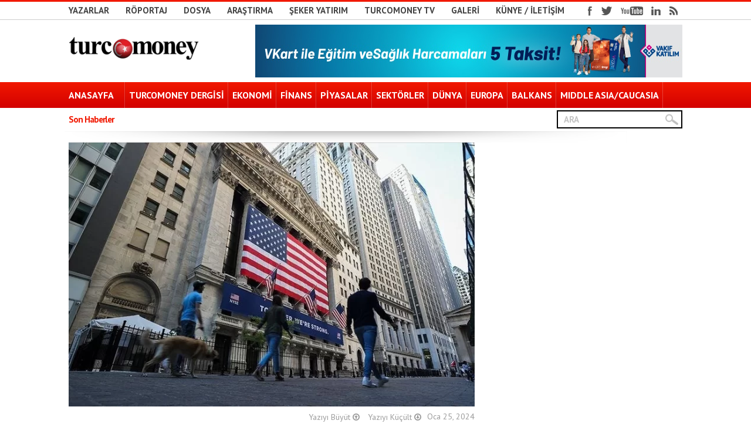

--- FILE ---
content_type: text/html; charset=UTF-8
request_url: https://www.turcomoney.com/abd-ekonomisi-2023un-dorduncu-ceyreginde-yuzde-33-ile-beklentilerin-uzerinde-buyudu.html
body_size: 24678
content:
<!DOCTYPE html>
<html dir="ltr" lang="tr" prefix="og: https://ogp.me/ns#">
<head>



<!-- keywords description author -->
<meta name="keywords" content="ABD ekonomisi, 2023’ün dördüncü çeyreğinde yüzde 3,3 ile beklentilerin üzerinde büyüdü | Turcomoney  Turcomoney , Turcomoney" />
<meta name="description" content="ABD ekonomisi, 2023’ün dördüncü çeyreğinde yüzde 3,3 ile beklentilerin üzerinde büyüdü | Turcomoney  Türkiye&#039;nin tek uluslararası ekonomi/finans dergisi" />
<!--apple icon-->
<link rel="apple-touch-icon" href="http://turcomoney.com/wp-content/uploads/2016/02/favicon.png"/>
<!--favicon-->
<link rel="shortcut icon" href="" />
<!--stylesheet-->
<link rel="stylesheet" type="text/css" href="https://www.turcomoney.com/wp-content/themes/Observer/style.css" />
<!--viewport-->
<meta name="viewport" content="width=device-width, initial-scale=1.0" />
<!--charset-->
<meta http-equiv="content-type" content="text/html; charset=UTF-8" />

<!--rss-comments-->
<link rel="alternate" type="application/rss+xml" href="https://www.turcomoney.com/comments/feed"/>
<!--rss-->
<link rel="alternate" type="application/rss+xml" title="RSS 2.0" href="https://www.turcomoney.com/feed" />
<!--atom-->
<link rel="alternate" type="application/atom+xml" title="Atom" href="https://www.turcomoney.com/feed/atom" />
<!--pingback-->
<link rel="pingback" href="https://www.turcomoney.com/xmlrpc.php" />

<link rel="stylesheet" href="https://maxcdn.bootstrapcdn.com/font-awesome/4.5.0/css/font-awesome.min.css">

<!--Facebook Open Graph-->
	<!--FB page title-->
<meta property="og:title" content="ABD ekonomisi, 2023&#8217;ün dördüncü çeyreğinde yüzde 3,3 ile beklentilerin üzerinde büyüdü" />
	<!--FB description-->
<meta property="og:description" content="Washington - AA
ABD ekonomisi, geçen yılın dördüncü çeyreğinde yüzde 3,3 ile beklentilerin üzerinde büyüdü.


ABD Ticaret Bakanlığı, 2023'ün ekim-aralık dönemine ait Gayri Saf..."/>
	<!--FB url-->
<meta property="og:url" content="https://www.turcomoney.com/abd-ekonomisi-2023un-dorduncu-ceyreginde-yuzde-33-ile-beklentilerin-uzerinde-buyudu.html"/>
	<!--FB image-->
<meta property="og:image" content="https://www.turcomoney.com/wp-content/uploads/2024/01/Adsiz-188-jpg.webp" />  
	<!--FB type-->
<meta property="og:type" content="article"/>
	<!--FB site name-->
<meta property="og:site_name" content="Turcomoney - "/>



		<!-- All in One SEO 4.9.3 - aioseo.com -->
		<title>ABD ekonomisi, 2023’ün dördüncü çeyreğinde yüzde 3,3 ile beklentilerin üzerinde büyüdü | Turcomoney</title>
	<meta name="description" content="Washington - AA ABD ekonomisi, geçen yılın dördüncü çeyreğinde yüzde 3,3 ile beklentilerin üzerinde büyüdü. ABD Ticaret Bakanlığı, 2023&#039;ün ekim-aralık dönemine ait Gayri Safi Yurtiçi Hasıla (GSYH) öncü verilerini açıkladı. Buna göre, ABD&#039;de GSYH, geçen yılın son çeyreğinde yıllıklandırılmış olarak yüzde 3,3 arttı. Bu dönemde beklenenden fazla büyüme kaydeden ABD ekonomisinin, yüzde 2 büyümesi tahmin ediliyordu. Ülke" />
	<meta name="robots" content="max-image-preview:large" />
	<meta name="author" content="Anadolu Ajansı"/>
	<meta name="keywords" content="abd,ekonomi" />
	<link rel="canonical" href="https://www.turcomoney.com/abd-ekonomisi-2023un-dorduncu-ceyreginde-yuzde-33-ile-beklentilerin-uzerinde-buyudu.html" />
	<meta name="generator" content="All in One SEO (AIOSEO) 4.9.3" />
		<meta property="og:locale" content="tr_TR" />
		<meta property="og:site_name" content="Turcomoney | Türkiye&#039;nin tek uluslararası ekonomi/finans dergisi" />
		<meta property="og:type" content="article" />
		<meta property="og:title" content="ABD ekonomisi, 2023’ün dördüncü çeyreğinde yüzde 3,3 ile beklentilerin üzerinde büyüdü | Turcomoney" />
		<meta property="og:description" content="Washington - AA ABD ekonomisi, geçen yılın dördüncü çeyreğinde yüzde 3,3 ile beklentilerin üzerinde büyüdü. ABD Ticaret Bakanlığı, 2023&#039;ün ekim-aralık dönemine ait Gayri Safi Yurtiçi Hasıla (GSYH) öncü verilerini açıkladı. Buna göre, ABD&#039;de GSYH, geçen yılın son çeyreğinde yıllıklandırılmış olarak yüzde 3,3 arttı. Bu dönemde beklenenden fazla büyüme kaydeden ABD ekonomisinin, yüzde 2 büyümesi tahmin ediliyordu. Ülke" />
		<meta property="og:url" content="https://www.turcomoney.com/abd-ekonomisi-2023un-dorduncu-ceyreginde-yuzde-33-ile-beklentilerin-uzerinde-buyudu.html" />
		<meta property="article:published_time" content="2024-01-25T18:23:30+00:00" />
		<meta property="article:modified_time" content="2024-01-25T18:23:30+00:00" />
		<meta name="twitter:card" content="summary" />
		<meta name="twitter:title" content="ABD ekonomisi, 2023’ün dördüncü çeyreğinde yüzde 3,3 ile beklentilerin üzerinde büyüdü | Turcomoney" />
		<meta name="twitter:description" content="Washington - AA ABD ekonomisi, geçen yılın dördüncü çeyreğinde yüzde 3,3 ile beklentilerin üzerinde büyüdü. ABD Ticaret Bakanlığı, 2023&#039;ün ekim-aralık dönemine ait Gayri Safi Yurtiçi Hasıla (GSYH) öncü verilerini açıkladı. Buna göre, ABD&#039;de GSYH, geçen yılın son çeyreğinde yıllıklandırılmış olarak yüzde 3,3 arttı. Bu dönemde beklenenden fazla büyüme kaydeden ABD ekonomisinin, yüzde 2 büyümesi tahmin ediliyordu. Ülke" />
		<script type="application/ld+json" class="aioseo-schema">
			{"@context":"https:\/\/schema.org","@graph":[{"@type":"Article","@id":"https:\/\/www.turcomoney.com\/abd-ekonomisi-2023un-dorduncu-ceyreginde-yuzde-33-ile-beklentilerin-uzerinde-buyudu.html#article","name":"ABD ekonomisi, 2023\u2019\u00fcn d\u00f6rd\u00fcnc\u00fc \u00e7eyre\u011finde y\u00fczde 3,3 ile beklentilerin \u00fczerinde b\u00fcy\u00fcd\u00fc | Turcomoney","headline":"ABD ekonomisi, 2023&#8217;\u00fcn d\u00f6rd\u00fcnc\u00fc \u00e7eyre\u011finde y\u00fczde 3,3 ile beklentilerin \u00fczerinde b\u00fcy\u00fcd\u00fc","author":{"@id":"https:\/\/www.turcomoney.com\/author\/aa#author"},"publisher":{"@id":"https:\/\/www.turcomoney.com\/#organization"},"image":{"@type":"ImageObject","url":"https:\/\/www.turcomoney.com\/wp-content\/uploads\/2024\/01\/Adsiz-188-jpg.webp","width":864,"height":486},"datePublished":"2024-01-25T21:23:30+03:00","dateModified":"2024-01-25T21:23:30+03:00","inLanguage":"tr-TR","mainEntityOfPage":{"@id":"https:\/\/www.turcomoney.com\/abd-ekonomisi-2023un-dorduncu-ceyreginde-yuzde-33-ile-beklentilerin-uzerinde-buyudu.html#webpage"},"isPartOf":{"@id":"https:\/\/www.turcomoney.com\/abd-ekonomisi-2023un-dorduncu-ceyreginde-yuzde-33-ile-beklentilerin-uzerinde-buyudu.html#webpage"},"articleSection":"ANA MAN\u015eET, EKONOM\u0130, ABD, ekonomi"},{"@type":"BreadcrumbList","@id":"https:\/\/www.turcomoney.com\/abd-ekonomisi-2023un-dorduncu-ceyreginde-yuzde-33-ile-beklentilerin-uzerinde-buyudu.html#breadcrumblist","itemListElement":[{"@type":"ListItem","@id":"https:\/\/www.turcomoney.com#listItem","position":1,"name":"Ev","item":"https:\/\/www.turcomoney.com","nextItem":{"@type":"ListItem","@id":"https:\/\/www.turcomoney.com\/kategori\/manset#listItem","name":"ANA MAN\u015eET"}},{"@type":"ListItem","@id":"https:\/\/www.turcomoney.com\/kategori\/manset#listItem","position":2,"name":"ANA MAN\u015eET","item":"https:\/\/www.turcomoney.com\/kategori\/manset","nextItem":{"@type":"ListItem","@id":"https:\/\/www.turcomoney.com\/abd-ekonomisi-2023un-dorduncu-ceyreginde-yuzde-33-ile-beklentilerin-uzerinde-buyudu.html#listItem","name":"ABD ekonomisi, 2023&#8217;\u00fcn d\u00f6rd\u00fcnc\u00fc \u00e7eyre\u011finde y\u00fczde 3,3 ile beklentilerin \u00fczerinde b\u00fcy\u00fcd\u00fc"},"previousItem":{"@type":"ListItem","@id":"https:\/\/www.turcomoney.com#listItem","name":"Ev"}},{"@type":"ListItem","@id":"https:\/\/www.turcomoney.com\/abd-ekonomisi-2023un-dorduncu-ceyreginde-yuzde-33-ile-beklentilerin-uzerinde-buyudu.html#listItem","position":3,"name":"ABD ekonomisi, 2023&#8217;\u00fcn d\u00f6rd\u00fcnc\u00fc \u00e7eyre\u011finde y\u00fczde 3,3 ile beklentilerin \u00fczerinde b\u00fcy\u00fcd\u00fc","previousItem":{"@type":"ListItem","@id":"https:\/\/www.turcomoney.com\/kategori\/manset#listItem","name":"ANA MAN\u015eET"}}]},{"@type":"Organization","@id":"https:\/\/www.turcomoney.com\/#organization","name":"Turcomoney - Uluslararas\u0131 ekonomi\/finans dergisi","description":"T\u00fcrkiye'nin tek uluslararas\u0131 ekonomi\/finans dergisi","url":"https:\/\/www.turcomoney.com\/","logo":{"@type":"ImageObject","url":"https:\/\/turcomoney.com\/wp-content\/uploads\/2016\/02\/tclogo.png","@id":"https:\/\/www.turcomoney.com\/abd-ekonomisi-2023un-dorduncu-ceyreginde-yuzde-33-ile-beklentilerin-uzerinde-buyudu.html\/#organizationLogo"},"image":{"@id":"https:\/\/www.turcomoney.com\/abd-ekonomisi-2023un-dorduncu-ceyreginde-yuzde-33-ile-beklentilerin-uzerinde-buyudu.html\/#organizationLogo"}},{"@type":"Person","@id":"https:\/\/www.turcomoney.com\/author\/aa#author","url":"https:\/\/www.turcomoney.com\/author\/aa","name":"Anadolu Ajans\u0131","image":{"@type":"ImageObject","@id":"https:\/\/www.turcomoney.com\/abd-ekonomisi-2023un-dorduncu-ceyreginde-yuzde-33-ile-beklentilerin-uzerinde-buyudu.html#authorImage","url":"https:\/\/www.turcomoney.com\/wp-content\/uploads\/2020\/03\/tm-logo.jpg","width":96,"height":96,"caption":"Anadolu Ajans\u0131"}},{"@type":"WebPage","@id":"https:\/\/www.turcomoney.com\/abd-ekonomisi-2023un-dorduncu-ceyreginde-yuzde-33-ile-beklentilerin-uzerinde-buyudu.html#webpage","url":"https:\/\/www.turcomoney.com\/abd-ekonomisi-2023un-dorduncu-ceyreginde-yuzde-33-ile-beklentilerin-uzerinde-buyudu.html","name":"ABD ekonomisi, 2023\u2019\u00fcn d\u00f6rd\u00fcnc\u00fc \u00e7eyre\u011finde y\u00fczde 3,3 ile beklentilerin \u00fczerinde b\u00fcy\u00fcd\u00fc | Turcomoney","description":"Washington - AA ABD ekonomisi, ge\u00e7en y\u0131l\u0131n d\u00f6rd\u00fcnc\u00fc \u00e7eyre\u011finde y\u00fczde 3,3 ile beklentilerin \u00fczerinde b\u00fcy\u00fcd\u00fc. ABD Ticaret Bakanl\u0131\u011f\u0131, 2023'\u00fcn ekim-aral\u0131k d\u00f6nemine ait Gayri Safi Yurti\u00e7i Has\u0131la (GSYH) \u00f6nc\u00fc verilerini a\u00e7\u0131klad\u0131. Buna g\u00f6re, ABD'de GSYH, ge\u00e7en y\u0131l\u0131n son \u00e7eyre\u011finde y\u0131ll\u0131kland\u0131r\u0131lm\u0131\u015f olarak y\u00fczde 3,3 artt\u0131. Bu d\u00f6nemde beklenenden fazla b\u00fcy\u00fcme kaydeden ABD ekonomisinin, y\u00fczde 2 b\u00fcy\u00fcmesi tahmin ediliyordu. \u00dclke","inLanguage":"tr-TR","isPartOf":{"@id":"https:\/\/www.turcomoney.com\/#website"},"breadcrumb":{"@id":"https:\/\/www.turcomoney.com\/abd-ekonomisi-2023un-dorduncu-ceyreginde-yuzde-33-ile-beklentilerin-uzerinde-buyudu.html#breadcrumblist"},"author":{"@id":"https:\/\/www.turcomoney.com\/author\/aa#author"},"creator":{"@id":"https:\/\/www.turcomoney.com\/author\/aa#author"},"image":{"@type":"ImageObject","url":"https:\/\/www.turcomoney.com\/wp-content\/uploads\/2024\/01\/Adsiz-188-jpg.webp","@id":"https:\/\/www.turcomoney.com\/abd-ekonomisi-2023un-dorduncu-ceyreginde-yuzde-33-ile-beklentilerin-uzerinde-buyudu.html\/#mainImage","width":864,"height":486},"primaryImageOfPage":{"@id":"https:\/\/www.turcomoney.com\/abd-ekonomisi-2023un-dorduncu-ceyreginde-yuzde-33-ile-beklentilerin-uzerinde-buyudu.html#mainImage"},"datePublished":"2024-01-25T21:23:30+03:00","dateModified":"2024-01-25T21:23:30+03:00"},{"@type":"WebSite","@id":"https:\/\/www.turcomoney.com\/#website","url":"https:\/\/www.turcomoney.com\/","name":"Turcomoney","description":"T\u00fcrkiye'nin tek uluslararas\u0131 ekonomi\/finans dergisi","inLanguage":"tr-TR","publisher":{"@id":"https:\/\/www.turcomoney.com\/#organization"}}]}
		</script>
		<!-- All in One SEO -->

<script type="text/javascript">
window.koko_analytics = {"url":"https:\/\/www.turcomoney.com\/wp-admin\/admin-ajax.php?action=koko_analytics_collect","site_url":"https:\/\/www.turcomoney.com","post_id":295632,"path":"\/abd-ekonomisi-2023un-dorduncu-ceyreginde-yuzde-33-ile-beklentilerin-uzerinde-buyudu.html","method":"cookie","use_cookie":true};
</script>
<link rel='dns-prefetch' href='//www.turcomoney.com' />
<link rel='dns-prefetch' href='//fonts.googleapis.com' />
<script type="text/javascript">
window._wpemojiSettings = {"baseUrl":"https:\/\/s.w.org\/images\/core\/emoji\/14.0.0\/72x72\/","ext":".png","svgUrl":"https:\/\/s.w.org\/images\/core\/emoji\/14.0.0\/svg\/","svgExt":".svg","source":{"concatemoji":"https:\/\/www.turcomoney.com\/wp-includes\/js\/wp-emoji-release.min.js?ver=6.3.5"}};
/*! This file is auto-generated */
!function(i,n){var o,s,e;function c(e){try{var t={supportTests:e,timestamp:(new Date).valueOf()};sessionStorage.setItem(o,JSON.stringify(t))}catch(e){}}function p(e,t,n){e.clearRect(0,0,e.canvas.width,e.canvas.height),e.fillText(t,0,0);var t=new Uint32Array(e.getImageData(0,0,e.canvas.width,e.canvas.height).data),r=(e.clearRect(0,0,e.canvas.width,e.canvas.height),e.fillText(n,0,0),new Uint32Array(e.getImageData(0,0,e.canvas.width,e.canvas.height).data));return t.every(function(e,t){return e===r[t]})}function u(e,t,n){switch(t){case"flag":return n(e,"\ud83c\udff3\ufe0f\u200d\u26a7\ufe0f","\ud83c\udff3\ufe0f\u200b\u26a7\ufe0f")?!1:!n(e,"\ud83c\uddfa\ud83c\uddf3","\ud83c\uddfa\u200b\ud83c\uddf3")&&!n(e,"\ud83c\udff4\udb40\udc67\udb40\udc62\udb40\udc65\udb40\udc6e\udb40\udc67\udb40\udc7f","\ud83c\udff4\u200b\udb40\udc67\u200b\udb40\udc62\u200b\udb40\udc65\u200b\udb40\udc6e\u200b\udb40\udc67\u200b\udb40\udc7f");case"emoji":return!n(e,"\ud83e\udef1\ud83c\udffb\u200d\ud83e\udef2\ud83c\udfff","\ud83e\udef1\ud83c\udffb\u200b\ud83e\udef2\ud83c\udfff")}return!1}function f(e,t,n){var r="undefined"!=typeof WorkerGlobalScope&&self instanceof WorkerGlobalScope?new OffscreenCanvas(300,150):i.createElement("canvas"),a=r.getContext("2d",{willReadFrequently:!0}),o=(a.textBaseline="top",a.font="600 32px Arial",{});return e.forEach(function(e){o[e]=t(a,e,n)}),o}function t(e){var t=i.createElement("script");t.src=e,t.defer=!0,i.head.appendChild(t)}"undefined"!=typeof Promise&&(o="wpEmojiSettingsSupports",s=["flag","emoji"],n.supports={everything:!0,everythingExceptFlag:!0},e=new Promise(function(e){i.addEventListener("DOMContentLoaded",e,{once:!0})}),new Promise(function(t){var n=function(){try{var e=JSON.parse(sessionStorage.getItem(o));if("object"==typeof e&&"number"==typeof e.timestamp&&(new Date).valueOf()<e.timestamp+604800&&"object"==typeof e.supportTests)return e.supportTests}catch(e){}return null}();if(!n){if("undefined"!=typeof Worker&&"undefined"!=typeof OffscreenCanvas&&"undefined"!=typeof URL&&URL.createObjectURL&&"undefined"!=typeof Blob)try{var e="postMessage("+f.toString()+"("+[JSON.stringify(s),u.toString(),p.toString()].join(",")+"));",r=new Blob([e],{type:"text/javascript"}),a=new Worker(URL.createObjectURL(r),{name:"wpTestEmojiSupports"});return void(a.onmessage=function(e){c(n=e.data),a.terminate(),t(n)})}catch(e){}c(n=f(s,u,p))}t(n)}).then(function(e){for(var t in e)n.supports[t]=e[t],n.supports.everything=n.supports.everything&&n.supports[t],"flag"!==t&&(n.supports.everythingExceptFlag=n.supports.everythingExceptFlag&&n.supports[t]);n.supports.everythingExceptFlag=n.supports.everythingExceptFlag&&!n.supports.flag,n.DOMReady=!1,n.readyCallback=function(){n.DOMReady=!0}}).then(function(){return e}).then(function(){var e;n.supports.everything||(n.readyCallback(),(e=n.source||{}).concatemoji?t(e.concatemoji):e.wpemoji&&e.twemoji&&(t(e.twemoji),t(e.wpemoji)))}))}((window,document),window._wpemojiSettings);
</script>
<style type="text/css">
img.wp-smiley,
img.emoji {
	display: inline !important;
	border: none !important;
	box-shadow: none !important;
	height: 1em !important;
	width: 1em !important;
	margin: 0 0.07em !important;
	vertical-align: -0.1em !important;
	background: none !important;
	padding: 0 !important;
}
</style>
	<link rel='stylesheet' id='wp-block-library-css' href='https://www.turcomoney.com/wp-includes/css/dist/block-library/style.min.css?ver=6.3.5' type='text/css' media='all' />
<link rel='stylesheet' id='aioseo/css/src/vue/standalone/blocks/table-of-contents/global.scss-css' href='https://www.turcomoney.com/wp-content/plugins/all-in-one-seo-pack/dist/Lite/assets/css/table-of-contents/global.e90f6d47.css?ver=4.9.3' type='text/css' media='all' />
<style id='classic-theme-styles-inline-css' type='text/css'>
/*! This file is auto-generated */
.wp-block-button__link{color:#fff;background-color:#32373c;border-radius:9999px;box-shadow:none;text-decoration:none;padding:calc(.667em + 2px) calc(1.333em + 2px);font-size:1.125em}.wp-block-file__button{background:#32373c;color:#fff;text-decoration:none}
</style>
<style id='global-styles-inline-css' type='text/css'>
body{--wp--preset--color--black: #000000;--wp--preset--color--cyan-bluish-gray: #abb8c3;--wp--preset--color--white: #ffffff;--wp--preset--color--pale-pink: #f78da7;--wp--preset--color--vivid-red: #cf2e2e;--wp--preset--color--luminous-vivid-orange: #ff6900;--wp--preset--color--luminous-vivid-amber: #fcb900;--wp--preset--color--light-green-cyan: #7bdcb5;--wp--preset--color--vivid-green-cyan: #00d084;--wp--preset--color--pale-cyan-blue: #8ed1fc;--wp--preset--color--vivid-cyan-blue: #0693e3;--wp--preset--color--vivid-purple: #9b51e0;--wp--preset--gradient--vivid-cyan-blue-to-vivid-purple: linear-gradient(135deg,rgba(6,147,227,1) 0%,rgb(155,81,224) 100%);--wp--preset--gradient--light-green-cyan-to-vivid-green-cyan: linear-gradient(135deg,rgb(122,220,180) 0%,rgb(0,208,130) 100%);--wp--preset--gradient--luminous-vivid-amber-to-luminous-vivid-orange: linear-gradient(135deg,rgba(252,185,0,1) 0%,rgba(255,105,0,1) 100%);--wp--preset--gradient--luminous-vivid-orange-to-vivid-red: linear-gradient(135deg,rgba(255,105,0,1) 0%,rgb(207,46,46) 100%);--wp--preset--gradient--very-light-gray-to-cyan-bluish-gray: linear-gradient(135deg,rgb(238,238,238) 0%,rgb(169,184,195) 100%);--wp--preset--gradient--cool-to-warm-spectrum: linear-gradient(135deg,rgb(74,234,220) 0%,rgb(151,120,209) 20%,rgb(207,42,186) 40%,rgb(238,44,130) 60%,rgb(251,105,98) 80%,rgb(254,248,76) 100%);--wp--preset--gradient--blush-light-purple: linear-gradient(135deg,rgb(255,206,236) 0%,rgb(152,150,240) 100%);--wp--preset--gradient--blush-bordeaux: linear-gradient(135deg,rgb(254,205,165) 0%,rgb(254,45,45) 50%,rgb(107,0,62) 100%);--wp--preset--gradient--luminous-dusk: linear-gradient(135deg,rgb(255,203,112) 0%,rgb(199,81,192) 50%,rgb(65,88,208) 100%);--wp--preset--gradient--pale-ocean: linear-gradient(135deg,rgb(255,245,203) 0%,rgb(182,227,212) 50%,rgb(51,167,181) 100%);--wp--preset--gradient--electric-grass: linear-gradient(135deg,rgb(202,248,128) 0%,rgb(113,206,126) 100%);--wp--preset--gradient--midnight: linear-gradient(135deg,rgb(2,3,129) 0%,rgb(40,116,252) 100%);--wp--preset--font-size--small: 13px;--wp--preset--font-size--medium: 20px;--wp--preset--font-size--large: 36px;--wp--preset--font-size--x-large: 42px;--wp--preset--spacing--20: 0.44rem;--wp--preset--spacing--30: 0.67rem;--wp--preset--spacing--40: 1rem;--wp--preset--spacing--50: 1.5rem;--wp--preset--spacing--60: 2.25rem;--wp--preset--spacing--70: 3.38rem;--wp--preset--spacing--80: 5.06rem;--wp--preset--shadow--natural: 6px 6px 9px rgba(0, 0, 0, 0.2);--wp--preset--shadow--deep: 12px 12px 50px rgba(0, 0, 0, 0.4);--wp--preset--shadow--sharp: 6px 6px 0px rgba(0, 0, 0, 0.2);--wp--preset--shadow--outlined: 6px 6px 0px -3px rgba(255, 255, 255, 1), 6px 6px rgba(0, 0, 0, 1);--wp--preset--shadow--crisp: 6px 6px 0px rgba(0, 0, 0, 1);}:where(.is-layout-flex){gap: 0.5em;}:where(.is-layout-grid){gap: 0.5em;}body .is-layout-flow > .alignleft{float: left;margin-inline-start: 0;margin-inline-end: 2em;}body .is-layout-flow > .alignright{float: right;margin-inline-start: 2em;margin-inline-end: 0;}body .is-layout-flow > .aligncenter{margin-left: auto !important;margin-right: auto !important;}body .is-layout-constrained > .alignleft{float: left;margin-inline-start: 0;margin-inline-end: 2em;}body .is-layout-constrained > .alignright{float: right;margin-inline-start: 2em;margin-inline-end: 0;}body .is-layout-constrained > .aligncenter{margin-left: auto !important;margin-right: auto !important;}body .is-layout-constrained > :where(:not(.alignleft):not(.alignright):not(.alignfull)){max-width: var(--wp--style--global--content-size);margin-left: auto !important;margin-right: auto !important;}body .is-layout-constrained > .alignwide{max-width: var(--wp--style--global--wide-size);}body .is-layout-flex{display: flex;}body .is-layout-flex{flex-wrap: wrap;align-items: center;}body .is-layout-flex > *{margin: 0;}body .is-layout-grid{display: grid;}body .is-layout-grid > *{margin: 0;}:where(.wp-block-columns.is-layout-flex){gap: 2em;}:where(.wp-block-columns.is-layout-grid){gap: 2em;}:where(.wp-block-post-template.is-layout-flex){gap: 1.25em;}:where(.wp-block-post-template.is-layout-grid){gap: 1.25em;}.has-black-color{color: var(--wp--preset--color--black) !important;}.has-cyan-bluish-gray-color{color: var(--wp--preset--color--cyan-bluish-gray) !important;}.has-white-color{color: var(--wp--preset--color--white) !important;}.has-pale-pink-color{color: var(--wp--preset--color--pale-pink) !important;}.has-vivid-red-color{color: var(--wp--preset--color--vivid-red) !important;}.has-luminous-vivid-orange-color{color: var(--wp--preset--color--luminous-vivid-orange) !important;}.has-luminous-vivid-amber-color{color: var(--wp--preset--color--luminous-vivid-amber) !important;}.has-light-green-cyan-color{color: var(--wp--preset--color--light-green-cyan) !important;}.has-vivid-green-cyan-color{color: var(--wp--preset--color--vivid-green-cyan) !important;}.has-pale-cyan-blue-color{color: var(--wp--preset--color--pale-cyan-blue) !important;}.has-vivid-cyan-blue-color{color: var(--wp--preset--color--vivid-cyan-blue) !important;}.has-vivid-purple-color{color: var(--wp--preset--color--vivid-purple) !important;}.has-black-background-color{background-color: var(--wp--preset--color--black) !important;}.has-cyan-bluish-gray-background-color{background-color: var(--wp--preset--color--cyan-bluish-gray) !important;}.has-white-background-color{background-color: var(--wp--preset--color--white) !important;}.has-pale-pink-background-color{background-color: var(--wp--preset--color--pale-pink) !important;}.has-vivid-red-background-color{background-color: var(--wp--preset--color--vivid-red) !important;}.has-luminous-vivid-orange-background-color{background-color: var(--wp--preset--color--luminous-vivid-orange) !important;}.has-luminous-vivid-amber-background-color{background-color: var(--wp--preset--color--luminous-vivid-amber) !important;}.has-light-green-cyan-background-color{background-color: var(--wp--preset--color--light-green-cyan) !important;}.has-vivid-green-cyan-background-color{background-color: var(--wp--preset--color--vivid-green-cyan) !important;}.has-pale-cyan-blue-background-color{background-color: var(--wp--preset--color--pale-cyan-blue) !important;}.has-vivid-cyan-blue-background-color{background-color: var(--wp--preset--color--vivid-cyan-blue) !important;}.has-vivid-purple-background-color{background-color: var(--wp--preset--color--vivid-purple) !important;}.has-black-border-color{border-color: var(--wp--preset--color--black) !important;}.has-cyan-bluish-gray-border-color{border-color: var(--wp--preset--color--cyan-bluish-gray) !important;}.has-white-border-color{border-color: var(--wp--preset--color--white) !important;}.has-pale-pink-border-color{border-color: var(--wp--preset--color--pale-pink) !important;}.has-vivid-red-border-color{border-color: var(--wp--preset--color--vivid-red) !important;}.has-luminous-vivid-orange-border-color{border-color: var(--wp--preset--color--luminous-vivid-orange) !important;}.has-luminous-vivid-amber-border-color{border-color: var(--wp--preset--color--luminous-vivid-amber) !important;}.has-light-green-cyan-border-color{border-color: var(--wp--preset--color--light-green-cyan) !important;}.has-vivid-green-cyan-border-color{border-color: var(--wp--preset--color--vivid-green-cyan) !important;}.has-pale-cyan-blue-border-color{border-color: var(--wp--preset--color--pale-cyan-blue) !important;}.has-vivid-cyan-blue-border-color{border-color: var(--wp--preset--color--vivid-cyan-blue) !important;}.has-vivid-purple-border-color{border-color: var(--wp--preset--color--vivid-purple) !important;}.has-vivid-cyan-blue-to-vivid-purple-gradient-background{background: var(--wp--preset--gradient--vivid-cyan-blue-to-vivid-purple) !important;}.has-light-green-cyan-to-vivid-green-cyan-gradient-background{background: var(--wp--preset--gradient--light-green-cyan-to-vivid-green-cyan) !important;}.has-luminous-vivid-amber-to-luminous-vivid-orange-gradient-background{background: var(--wp--preset--gradient--luminous-vivid-amber-to-luminous-vivid-orange) !important;}.has-luminous-vivid-orange-to-vivid-red-gradient-background{background: var(--wp--preset--gradient--luminous-vivid-orange-to-vivid-red) !important;}.has-very-light-gray-to-cyan-bluish-gray-gradient-background{background: var(--wp--preset--gradient--very-light-gray-to-cyan-bluish-gray) !important;}.has-cool-to-warm-spectrum-gradient-background{background: var(--wp--preset--gradient--cool-to-warm-spectrum) !important;}.has-blush-light-purple-gradient-background{background: var(--wp--preset--gradient--blush-light-purple) !important;}.has-blush-bordeaux-gradient-background{background: var(--wp--preset--gradient--blush-bordeaux) !important;}.has-luminous-dusk-gradient-background{background: var(--wp--preset--gradient--luminous-dusk) !important;}.has-pale-ocean-gradient-background{background: var(--wp--preset--gradient--pale-ocean) !important;}.has-electric-grass-gradient-background{background: var(--wp--preset--gradient--electric-grass) !important;}.has-midnight-gradient-background{background: var(--wp--preset--gradient--midnight) !important;}.has-small-font-size{font-size: var(--wp--preset--font-size--small) !important;}.has-medium-font-size{font-size: var(--wp--preset--font-size--medium) !important;}.has-large-font-size{font-size: var(--wp--preset--font-size--large) !important;}.has-x-large-font-size{font-size: var(--wp--preset--font-size--x-large) !important;}
.wp-block-navigation a:where(:not(.wp-element-button)){color: inherit;}
:where(.wp-block-post-template.is-layout-flex){gap: 1.25em;}:where(.wp-block-post-template.is-layout-grid){gap: 1.25em;}
:where(.wp-block-columns.is-layout-flex){gap: 2em;}:where(.wp-block-columns.is-layout-grid){gap: 2em;}
.wp-block-pullquote{font-size: 1.5em;line-height: 1.6;}
</style>
<link rel='stylesheet' id='wpa-css-css' href='https://www.turcomoney.com/wp-content/plugins/honeypot/includes/css/wpa.css?ver=2.3.04' type='text/css' media='all' />
<link rel='stylesheet' id='ppress-frontend-css' href='https://www.turcomoney.com/wp-content/plugins/wp-user-avatar/assets/css/frontend.min.css?ver=4.16.8' type='text/css' media='all' />
<link rel='stylesheet' id='ppress-flatpickr-css' href='https://www.turcomoney.com/wp-content/plugins/wp-user-avatar/assets/flatpickr/flatpickr.min.css?ver=4.16.8' type='text/css' media='all' />
<link rel='stylesheet' id='ppress-select2-css' href='https://www.turcomoney.com/wp-content/plugins/wp-user-avatar/assets/select2/select2.min.css?ver=6.3.5' type='text/css' media='all' />
<link rel='stylesheet' id='google-fonts-css' href='https://fonts.googleapis.com/css?subset=latin%2Clatin-ext%2Ccyrillic%2Ccyrillic-ext&#038;family=PT+Sans%3A400%2C600%2C700%2C800%7CPT+Sans+rel%3D%27stylesheet%27+type%3D%27text%2Fcss&#038;ver=6.3.5' type='text/css' media='all' />
<link rel='stylesheet' id='google-menu-fonts-css' href='https://fonts.googleapis.com/css?subset=latin%2Clatin-ext%2Ccyrillic%2Ccyrillic-ext&#038;family=PT+Sans%3A400%2C600%2C700%2C800%7CPT+Sans+rel%3D%27stylesheet%27+type%3D%27text%2Fcss&#038;ver=6.3.5' type='text/css' media='all' />
<script type='text/javascript' src='https://www.turcomoney.com/wp-includes/js/jquery/jquery.min.js?ver=3.7.0' id='jquery-core-js'></script>
<script type='text/javascript' src='https://www.turcomoney.com/wp-includes/js/jquery/jquery-migrate.min.js?ver=3.4.1' id='jquery-migrate-js'></script>
<script type='text/javascript' src='https://www.turcomoney.com/wp-content/plugins/wp-user-avatar/assets/flatpickr/flatpickr.min.js?ver=4.16.8' id='ppress-flatpickr-js'></script>
<script type='text/javascript' src='https://www.turcomoney.com/wp-content/plugins/wp-user-avatar/assets/select2/select2.min.js?ver=4.16.8' id='ppress-select2-js'></script>
<script type='text/javascript' src='https://www.turcomoney.com/wp-content/themes/Observer/js/jquery.flexslider-min.js?ver=6.3.5' id='flexslider-js'></script>
<script type='text/javascript' src='https://www.turcomoney.com/wp-content/themes/Observer/js/script.js?ver=6.3.5' id='script-js'></script>
<script type='text/javascript' src='https://www.turcomoney.com/wp-content/themes/Observer/js/observer-scripts.js?ver=6.3.5' id='observer-js'></script>
<script type='text/javascript' src='https://www.turcomoney.com/wp-content/themes/Observer/js/respond.min.js?ver=6.3.5' id='respond-js'></script>
<link rel="https://api.w.org/" href="https://www.turcomoney.com/wp-json/" /><link rel="alternate" type="application/json" href="https://www.turcomoney.com/wp-json/wp/v2/posts/295632" /><link rel="alternate" type="application/json+oembed" href="https://www.turcomoney.com/wp-json/oembed/1.0/embed?url=https%3A%2F%2Fwww.turcomoney.com%2Fabd-ekonomisi-2023un-dorduncu-ceyreginde-yuzde-33-ile-beklentilerin-uzerinde-buyudu.html" />
<link rel="alternate" type="text/xml+oembed" href="https://www.turcomoney.com/wp-json/oembed/1.0/embed?url=https%3A%2F%2Fwww.turcomoney.com%2Fabd-ekonomisi-2023un-dorduncu-ceyreginde-yuzde-33-ile-beklentilerin-uzerinde-buyudu.html&#038;format=xml" />

		<!-- GA Google Analytics @ https://m0n.co/ga -->
		<script async src="https://www.googletagmanager.com/gtag/js?id=G-31S2CTYZZ3"></script>
		<script>
			window.dataLayer = window.dataLayer || [];
			function gtag(){dataLayer.push(arguments);}
			gtag('js', new Date());
			gtag('config', 'G-31S2CTYZZ3');
		</script>

	<style data-context="foundation-flickity-css">/*! Flickity v2.0.2
http://flickity.metafizzy.co
---------------------------------------------- */.flickity-enabled{position:relative}.flickity-enabled:focus{outline:0}.flickity-viewport{overflow:hidden;position:relative;height:100%}.flickity-slider{position:absolute;width:100%;height:100%}.flickity-enabled.is-draggable{-webkit-tap-highlight-color:transparent;tap-highlight-color:transparent;-webkit-user-select:none;-moz-user-select:none;-ms-user-select:none;user-select:none}.flickity-enabled.is-draggable .flickity-viewport{cursor:move;cursor:-webkit-grab;cursor:grab}.flickity-enabled.is-draggable .flickity-viewport.is-pointer-down{cursor:-webkit-grabbing;cursor:grabbing}.flickity-prev-next-button{position:absolute;top:50%;width:44px;height:44px;border:none;border-radius:50%;background:#fff;background:hsla(0,0%,100%,.75);cursor:pointer;-webkit-transform:translateY(-50%);transform:translateY(-50%)}.flickity-prev-next-button:hover{background:#fff}.flickity-prev-next-button:focus{outline:0;box-shadow:0 0 0 5px #09f}.flickity-prev-next-button:active{opacity:.6}.flickity-prev-next-button.previous{left:10px}.flickity-prev-next-button.next{right:10px}.flickity-rtl .flickity-prev-next-button.previous{left:auto;right:10px}.flickity-rtl .flickity-prev-next-button.next{right:auto;left:10px}.flickity-prev-next-button:disabled{opacity:.3;cursor:auto}.flickity-prev-next-button svg{position:absolute;left:20%;top:20%;width:60%;height:60%}.flickity-prev-next-button .arrow{fill:#333}.flickity-page-dots{position:absolute;width:100%;bottom:-25px;padding:0;margin:0;list-style:none;text-align:center;line-height:1}.flickity-rtl .flickity-page-dots{direction:rtl}.flickity-page-dots .dot{display:inline-block;width:10px;height:10px;margin:0 8px;background:#333;border-radius:50%;opacity:.25;cursor:pointer}.flickity-page-dots .dot.is-selected{opacity:1}</style><style data-context="foundation-slideout-css">.slideout-menu{position:fixed;left:0;top:0;bottom:0;right:auto;z-index:0;width:256px;overflow-y:auto;-webkit-overflow-scrolling:touch;display:none}.slideout-menu.pushit-right{left:auto;right:0}.slideout-panel{position:relative;z-index:1;will-change:transform}.slideout-open,.slideout-open .slideout-panel,.slideout-open body{overflow:hidden}.slideout-open .slideout-menu{display:block}.pushit{display:none}</style>

<style type='text/css'>
#top-navigation {border-top: 3px solid #f11800;}

#submit{background:#f11800;}

.cat-square{background:#f11800;}

#ticker-today-date, .ticker-heading, .ticker-star{color:#f11800;}

.play-icon-big:after{border-left: 15px solid #FFFFFF;}

.play-icon:after{border-left: 8px solid #FFFFFF;}

::selection{background:#f11800;color:#FFFFFF;}
::-moz-selection{background:#f11800;color:#FFFFFF;}

ul.tabs li.active h4 a:hover, .mosaic-title h2 a:hover, .slide-title a:hover, .big-featured-posts-title h2 a:hover, #ticker a:hover, #top-menu ul li a:hover, .good-title, .bad-title {color:#f11800;}

.widget_meta, .share-title, .widget_links, .widget_archive, .widget_pages, .widget_nav_menu, .widget_calendar, .widget_recent_entries, .recentcomments, .widget_categories, .widget_rss, .widget_display_search, .widget_display_forums, .bbp_widget_login, .widget_display_topics, .widget_display_stats, .widget_display_views, .widget_display_replies, .bbpress, .small-featured-posts-text h2, .medium-featured-posts-title h2, h1, h2, h4, #copyright,.newest-posts-content, .post-date, .read-more,
.newest-posts-author, .carousel-title, .ticker-heading, #ticker a, .search-word h1, .tag-name h1, .archive-name h1, .category-name h1, .slider-text-box .category-icon, #ticker-title-side, #ticker-today-date, #top-menu ul li a, .tabs h4, .textwidget, .copyright, .tagcloud a, .post-tags a, .home-widget h3, #main-nav  .menu-text a, .sticky .newest-posts-thumb:after,
#searchform input, .slide-info, .slide-author, .slide-date, .newest-posts-text h2, .newest-posts-date-posted, .slide-
title, #author-desc, #author-desc h2, .big-featured-posts-content, .medium-featured-posts-content, .views-count, .small-featured-posts-
date-posted, .category-icon, .slide-title, #ticker-title-side,.carousel-text a, .latest-news-text h2, .comments-count, #post-page-title h1,
#post-page-title, .mosaic-title h2, .big-featured-posts-title h2, #post-content, .post-info, .previous-article, .next-article, 
#post-content h1, #post-content h2, .square-review-score, .pagination, #post-content h3, #post-content h4, #post-content h5, #post-content h6, #main-nav .menu-links a, .three-posts-content, #review-wrapper, #main-nav .meni-links a, #submit, #reply-title, .comment-author, .comment-email, .comment-url, .comment-author-name, .logged-in-as, .three-posts-read-more a, .three-posts-title h2, .comment-date-time, .comment-content, .comment-count, .featured-category-sqare-links li h2, .mosaic-excerpt, #main-nav #menu-links a{font-family: PT Sans;}

#primary{float:;}

#wide-containter .flex-control-paging li a:hover, .play-icon, .play-icon-big, ul.tabs li.active, #navigation{
	background-image: linear-gradient(bottom, #d30100 0%, #f11800 100%);
	background-image: -o-linear-gradient(bottom, #d30100 0%, #f11800 100%);
	background-image: -moz-linear-gradient(bottom, #d30100 0%, #f11800 100%);
	background-image: -webkit-linear-gradient(bottom, #d30100 0%, #f11800 100%);
	background-image: -ms-linear-gradient(bottom, #d30100 0%, #f11800 100%);
	background-image: -webkit-gradient(
	linear,
	left bottom,
	left top,
	color-stop(0, #d30100),
	color-stop(1, #f11800)
	);
	filter: progid:DXImageTransform.Microsoft.gradient(startColorStr='#f11800',EndColorStr='#d30100');
}
#footer, .widget-title, .three-posts li:nth-child(4){
	background:#d30100;
	
	}
.post-page-gallery-thumbnails .flex-active-slide:after{border-color:#f11800;}	
.widget-title:before {
	border-left: 26px solid #d30100;
	box-shadow: -5px 0px 0 #d30100;
}

#mob-menu:hover, #mob-menu.active, #menu-links li:hover{	background: url(https://www.turcomoney.com/wp-content/themes/Observer/images/pattern.png) top repeat-x;/*IE 9 Fix*/
	background-image: linear-gradient(bottom, #f11800 0%, #d30100 100%);
	background-image: -o-linear-gradient(bottom, #f11800 0%, #d30100 100%);
	background-image: -moz-linear-gradient(bottom, #f11800 0%, #d30100 100%);
	background-image: -webkit-linear-gradient(bottom, #f11800 0%, #d30100 100%);
	background-image: -ms-linear-gradient(bottom, #f11800 0%, #d30100 100%);

	background-image: -webkit-gradient(
	linear,
	left bottom,
	left top,
	color-stop(0, #f11800),
	color-stop(1, #d30100)
	);
	filter: progid:DXImageTransform.Microsoft.gradient(startColorStr='#d30100',EndColorStr='#f11800');}

#main-nav-wrapper { background: #d30100 url(https://www.turcomoney.com/wp-content/themes/Observer/images/pattern.png) top repeat-x; border-bottom: 5px solid #f11800; }

#main-nav ul li a, .widget-title, .three-posts-title a, .three-posts-box .slide-date, .three-posts-title, #mob-menu, ul.tabs li.active h4 a, #main-nav #menu-links li:hover a, #submit{color:#FFFFFF;}

#footer, #footer .widget-title, #footer .post-date, #footer a, #footer a:visited, #main-nav #menu-links #menu-links li:hover a, #footer .big-featured-posts-content, #footer .medium-featured-posts-content, #footer .big-featured-posts-text{color:#FFFFFF;}

ul.tabs li.active h4 a:hover, a.read-more:hover{color:#FFFFFF;text-decoration:underline;}

.page-numbers.current, .sticky h2 a, #author-desc h2 a, .previous-article a, .next-article a, .slide-info .slide-author a, #cancel-comment-reply-link, .medium-featured-posts-title h2 a:hover, .three-posts-title a:hover, .required, .tagcloud a:hover, .post-tags a:hover, .slider-text-box .category-icon a:hover, #main-nav .menu-text a:hover, #post-content a, .carousel-text a:hover, #main-nav #menu-links li:hover .menu-text a:hover, .bypostauthor a, .post-author a, .three-posts-read-more a:hover, .post-author a:visited, a:hover{color:#f11800;}

.carousel-text a, #main-nav .menu-text a, .tagcloud a, .post-tags a, .mosaic-title h2 a, .slide-title a, .medium-featured-posts-title h2 a, .big-featured-posts-title h2 a, .sticky .newest-posts-thumb:after, .three-posts-read-more a{color:#FFF;}

#main-nav ul li a, #mob-menu{font-family: PT Sans;}

#post-content blockquote{border-left: 4px solid #d30100;}

.mosaic-posts-image:hover .mosaic-title h2:after{border-bottom: 2px solid #f11800;}

.square-review-score, .total-score, .score-width{background: #f11800;}

@media screen and (max-width: 708px) {#main-nav ul li a {color:#FFF;}#main-nav ul li:hover a{color:#FFFFFF;}}

</style><script type='text/javascript'>
		jQuery(window).load(function(){
		jQuery('.flexslider').flexslider({
			animation: 'slide',
			slideshowSpeed: 8000,
			controlNav: false,
			keyboard: false,
			direction: 'vertical',
			start: function(slider){
        jQuery('.flexslider').resize();
	    }
		});
	});

	</script><link rel="icon" href="https://www.turcomoney.com/wp-content/uploads/2020/05/favicon.png" sizes="32x32" />
<link rel="icon" href="https://www.turcomoney.com/wp-content/uploads/2020/05/favicon.png" sizes="192x192" />
<link rel="apple-touch-icon" href="https://www.turcomoney.com/wp-content/uploads/2020/05/favicon.png" />
<meta name="msapplication-TileImage" content="https://www.turcomoney.com/wp-content/uploads/2020/05/favicon.png" />
<style>.ios7.web-app-mode.has-fixed header{ background-color: rgba(221,51,51,.88);}</style>		<style type="text/css" id="wp-custom-css">
			#post-content {
  font-size: 16px;
	line-height: 150%;
}
.big-featured-posts-content, .medium-featured-posts-content {
    color: #666;
    font: 400 14px/20px 'Arial';
        font-family: "Arial";
}
.mansetbar .manset ul li a .haberbaslik {
	font-size:26px;
}
/* #logo {
  padding: 8px;
  margin: 0 auto;
  width: 1400px;
  min-height: 90px;
} */
#main-nav {
  margin: 0 auto;
  position: relative;

  padding: 0 8px;
}
img[data-dominant-color]:not(.has-transparency) {
  background-color: #fff;
}
.featured-posts-category-big {
  padding-right: 16px;
  margin-right: 16px;
}		</style>
		<script data-ad-client="ca-pub-1245035574613113" async src="https://pagead2.googlesyndication.com/pagead/js/adsbygoogle.js"></script>
<meta name="generator" content="WP Rocket 3.20.2" data-wpr-features="wpr_desktop" /></head>

<body class="post-template-default single single-post postid-295632 single-format-standard">
<header data-rocket-location-hash="639a8427519e153a208a5bba533a62d8" id="header">
	<div data-rocket-location-hash="c3cd03dda5e8057237bb184b1fef41cd" id="top-navigation">
		<div data-rocket-location-hash="bdc8f17b85b4b4a0758458dc919be879" id="top-menus">
			<nav id="top-menu">
				<div class="menu-ustmenu-container"><ul id="menu-ustmenu" class="menu"><li id="menu-item-156123" class="menu-item menu-item-type-taxonomy menu-item-object-category menu-item-156123"><a href="https://www.turcomoney.com/kategori/yazar">YAZARLAR</a></li>
<li id="menu-item-156124" class="menu-item menu-item-type-taxonomy menu-item-object-category menu-item-156124"><a href="https://www.turcomoney.com/kategori/roportaj">RÖPORTAJ</a></li>
<li id="menu-item-156125" class="menu-item menu-item-type-taxonomy menu-item-object-category menu-item-156125"><a href="https://www.turcomoney.com/kategori/dosya">DOSYA</a></li>
<li id="menu-item-156126" class="menu-item menu-item-type-taxonomy menu-item-object-category menu-item-156126"><a href="https://www.turcomoney.com/kategori/arastirma">ARAŞTIRMA</a></li>
<li id="menu-item-156127" class="menu-item menu-item-type-taxonomy menu-item-object-category menu-item-156127"><a href="https://www.turcomoney.com/kategori/seker-yatirim">ŞEKER YATIRIM</a></li>
<li id="menu-item-156163" class="menu-item menu-item-type-custom menu-item-object-custom menu-item-156163"><a href="http://turcomoney.com/type/video/">TURCOMONEY TV</a></li>
<li id="menu-item-156129" class="menu-item menu-item-type-taxonomy menu-item-object-category menu-item-156129"><a href="https://www.turcomoney.com/kategori/foto-galeri">GALERİ</a></li>
<li id="menu-item-156130" class="menu-item menu-item-type-post_type menu-item-object-page menu-item-156130"><a href="https://www.turcomoney.com/kunye">KÜNYE / İLETİŞİM</a></li>
</ul></div>			</nav><!--top-menu-->
        			<div id="content-social">
				<ul>
										<li><a href="http://www.facebook.com/turcomoney" class="fb-social-icon" target="_blank"></a></li>
															<li><a href="http://www.twitter.com/turcomoney" class="twitter-social-icon" target="_blank"></a></li>
																									<li><a href="http://www.youtube.com/user/turcomoneycom" class="youtube-social-icon" target="_blank"></a></li>
															<li><a href="http://www.linkedin.com/company/turcomoney" class="linkedin-social-icon" target="_blank"></a></li>
										<li><a href="https://www.turcomoney.com/feed/rss" class="rss-social-icon"></a></li>
				</ul>
			</div><!--content-social--> 
         
		</div><!--top-menus--> 
	</div><!--top-navigation-->
	<div data-rocket-location-hash="cccebdcc51ce7b803396a214a65f2a2f" id="logo">
		<div data-rocket-location-hash="74113211135f2f29de6adebb96be0b2e" id="site-logo">
						<a href="https://www.turcomoney.com"><img src="http://turcomoney.com/wp-content/uploads/2016/02/tclogo.png" alt="Turcomoney" /></a>
					</div><!--site-logo-->
<!-- Logo Yanı Banner-->		
<div data-rocket-location-hash="9007d08d96d96e82d16258d9dc6cc3d7" id="header-ad">
		<a href="https://www.vakifkatilim.com.tr/tr/kendim-icin/kampanyalar/mevcut-kampanyalar" target="_blank" class="widget_sp_image-image-link" title="">
		<img alt="" class="attachment-full" style="max-width: 100%;height: auto;" src="https://www.turcomoney.com/dosyalar/VK09012026-728x90px.jpg" width="738" height="90"></a>
</div>
<!--Logo Yanı Banner Bitiş--> 
	</div><!--logo-->
	<div id="nav-wrapper">
		<div id="navigation">
			<nav id="main-nav">
				<div id="mob-menu">
					&#9776;  Menu
				</div><!--mob-menu-->
				<div class="menu-anamenu-container"><ul id="menu-anamenu" class="menu"><li rel="156105" id="menu-item-156105" class="menu-item menu-item-type-custom menu-item-object-custom"><div class="menua-wrap"><a href="http://turcomoney.com" title="ANASAYFA" class="menua">ANASAYFA</a></div><li rel="18" id="menu-item-156131" class="menu-item menu-item-type-taxonomy menu-item-object-category"><div class="menua-wrap"><a href="https://www.turcomoney.com/kategori/turcomoney-dergisi" title="TURCOMONEY DERGİSİ" class="menua">TURCOMONEY DERGİSİ</a></div><li rel="25" id="menu-item-156134" class="menu-item menu-item-type-taxonomy menu-item-object-category current-post-ancestor current-menu-parent current-post-parent"><div class="menua-wrap"><a href="https://www.turcomoney.com/kategori/ekonomi" title="EKONOMİ" class="menua">EKONOMİ</a></div><li rel="5" id="menu-item-156135" class="menu-item menu-item-type-taxonomy menu-item-object-category menu-item-has-children"><div class="menua-wrap"><a href="https://www.turcomoney.com/kategori/finans" title="FİNANS" class="menua">FİNANS</a></div><div class="sub-menu"><ul class="menu-thumbs">
								<li>
								<div class="menu-thumb">
										<a href="https://www.turcomoney.com/misyon-bankta-ust-duzey-atama.html"><img src="https://www.turcomoney.com/wp-content/uploads/2026/01/Misyon-Bank-240x150.jpg" alt="Misyon Bank&#8217;ta üst düzey atama" /></a>
																				<div class="menu-text">	<a href="https://www.turcomoney.com/misyon-bankta-ust-duzey-atama.html">Misyon Bank&#8217;ta üst düzey atama</a>
										</div>
									</div>
								</li>
								<li>
								<div class="menu-thumb">
										<a href="https://www.turcomoney.com/iste-haftanin-en-cok-kazandiran-ve-kaybettiren-yatirim-araclari-5.html"><img src="https://www.turcomoney.com/wp-content/uploads/2026/01/Haftanin-yatirim-araclari10-240x150.jpg" alt="İşte haftanın en çok kazandıran ve kaybettiren yatırım araçları&#8230;" /></a>
																				<div class="menu-text">	<a href="https://www.turcomoney.com/iste-haftanin-en-cok-kazandiran-ve-kaybettiren-yatirim-araclari-5.html">İşte haftanın en çok kazandıran ve kaybettiren yatırım araçları&#8230;</a>
										</div>
									</div>
								</li>
								<li>
								<div class="menu-thumb">
										<a href="https://www.turcomoney.com/new-york-borsasi-yukselisle-kapandi-2.html"><img src="https://www.turcomoney.com/wp-content/uploads/2025/12/Adsiz-33-240x150.png" alt="New York borsası yükselişle kapandı" /></a>
																				<div class="menu-text">	<a href="https://www.turcomoney.com/new-york-borsasi-yukselisle-kapandi-2.html">New York borsası yükselişle kapandı</a>
										</div>
									</div>
								</li></ul>
<ul id="menu-links">
	<li rel="4" id="menu-item-156136" class="menu-item menu-item-type-taxonomy menu-item-object-category"><div class="menua-wrap"><a href="https://www.turcomoney.com/kategori/bankacilik" title="BANKACILIK" class="menua">BANKACILIK</a></div><ul class="menu-thumbs">
								<li>
								<div class="menu-thumb">
										<a href="https://www.turcomoney.com/tcmb-2026-yili-para-politikasini-acikladi.html"><img src="https://www.turcomoney.com/wp-content/uploads/2025/12/Merkez-Bankasi-para-politikasi-240x150.jpg" alt="TCMB, 2026 Yılı Para Politikası&#8217;nı açıkladı" /></a>
																				<div class="menu-text">	<a href="https://www.turcomoney.com/tcmb-2026-yili-para-politikasini-acikladi.html">TCMB, 2026 Yılı Para Politikası&#8217;nı açıkladı</a>
										</div>
									</div>
								</li>
								<li>
								<div class="menu-thumb">
										<a href="https://www.turcomoney.com/kkm-bakiyesindeki-dusus-devam-ediyor.html"><img src="https://www.turcomoney.com/wp-content/uploads/2025/12/Kur-Korumalo-MevduatBS--240x150.jpg" alt="KKM bakiyesindeki düşüş devam ediyor" /></a>
																				<div class="menu-text">	<a href="https://www.turcomoney.com/kkm-bakiyesindeki-dusus-devam-ediyor.html">KKM bakiyesindeki düşüş devam ediyor</a>
										</div>
									</div>
								</li>
								<li>
								<div class="menu-thumb">
										<a href="https://www.turcomoney.com/bankacilik-sektorunun-mevduati-27-8-trilyon-liraya-yukseldi.html"><img src="https://www.turcomoney.com/wp-content/uploads/2025/12/Bankacilik-sektoru-mevduati--240x150.jpg" alt="Bankacılık sektörünün mevduatı 27.8 trilyon liraya yükseldi" /></a>
																				<div class="menu-text">	<a href="https://www.turcomoney.com/bankacilik-sektorunun-mevduati-27-8-trilyon-liraya-yukseldi.html">Bankacılık sektörünün mevduatı 27.8 trilyon liraya yükseldi</a>
										</div>
									</div>
								</li></ul>	<li rel="6" id="menu-item-156137" class="menu-item menu-item-type-taxonomy menu-item-object-category"><div class="menua-wrap"><a href="https://www.turcomoney.com/kategori/sigortacilik" title="SİGORTACILIK" class="menua">SİGORTACILIK</a></div><ul class="menu-thumbs">
								<li>
								<div class="menu-thumb">
										<a href="https://www.turcomoney.com/turkiye-sigorta-11-ayda-1292-milyar-lira-prim-uretimi-gerceklestirdi.html"><img src="https://www.turcomoney.com/wp-content/uploads/2025/12/turkiye-sigorta-11-ayda-1292-milyar-lira-prim-uretimi-gerceklestirdi_e990583-240x150.jpg" alt="Türkiye Sigorta 11 ayda 129,2 milyar lira prim üretimi gerçekleştirdi" /></a>
																				<div class="menu-text">	<a href="https://www.turcomoney.com/turkiye-sigorta-11-ayda-1292-milyar-lira-prim-uretimi-gerceklestirdi.html">Türkiye Sigorta 11 ayda 129,2 milyar lira prim üretimi gerçekleştirdi</a>
										</div>
									</div>
								</li>
								<li>
								<div class="menu-thumb">
										<a href="https://www.turcomoney.com/axa-sigorta-provizyon-sureclerinde-yapay-zeka-temelli-klinik-karar-destek-sistemi-kullanacak.html"><img src="https://www.turcomoney.com/wp-content/uploads/2025/11/Adsiz-49-240x150.png" alt="AXA Sigorta provizyon süreçlerinde yapay zeka temelli klinik karar destek sistemi kullanacak" /></a>
																				<div class="menu-text">	<a href="https://www.turcomoney.com/axa-sigorta-provizyon-sureclerinde-yapay-zeka-temelli-klinik-karar-destek-sistemi-kullanacak.html">AXA Sigorta provizyon süreçlerinde yapay zeka temelli klinik karar destek sistemi kullanacak</a>
										</div>
									</div>
								</li>
								<li>
								<div class="menu-thumb">
										<a href="https://www.turcomoney.com/turkiye-sigorta-pesin-fiyatina-taksit-kampanyasi-baslatti.html"><img src="https://www.turcomoney.com/wp-content/uploads/2025/09/Adsiz-99-240x150.png" alt="Türkiye Sigorta peşin fiyatına taksit kampanyası başlattı" /></a>
																				<div class="menu-text">	<a href="https://www.turcomoney.com/turkiye-sigorta-pesin-fiyatina-taksit-kampanyasi-baslatti.html">Türkiye Sigorta peşin fiyatına taksit kampanyası başlattı</a>
										</div>
									</div>
								</li></ul>	<li rel="37" id="menu-item-156138" class="menu-item menu-item-type-taxonomy menu-item-object-category"><div class="menua-wrap"><a href="https://www.turcomoney.com/kategori/leasingfaktoring" title="LEASING/FAKTORİNG" class="menua">LEASING/FAKTORİNG</a></div><ul class="menu-thumbs">
								<li>
								<div class="menu-thumb">
										<a href="https://www.turcomoney.com/leasing-sirketlerine-100-milyon-dolar-kredi.html"><img src="https://www.turcomoney.com/wp-content/uploads/2016/10/Dolar-1413-1ausd-240x150.jpg" alt="Leasingcilere 100 milyon dolar kredi" /></a>
																				<div class="menu-text">	<a href="https://www.turcomoney.com/leasing-sirketlerine-100-milyon-dolar-kredi.html">Leasingcilere 100 milyon dolar kredi</a>
										</div>
									</div>
								</li>
								<li>
								<div class="menu-thumb">
										<a href="https://www.turcomoney.com/2016-butce-acigi-belli-oldu.html"><img src="https://www.turcomoney.com/wp-content/uploads/2016/10/naci-agbal-2015-640x359-240x150.jpg" alt="2016 bütçe açığı belli oldu" /></a>
																				<div class="menu-text">	<a href="https://www.turcomoney.com/2016-butce-acigi-belli-oldu.html">2016 bütçe açığı belli oldu</a>
										</div>
									</div>
								</li>
								<li>
								<div class="menu-thumb">
										<a href="https://www.turcomoney.com/cantekin-finansal-sirketlere-2023-ayari.html"><img src="https://www.turcomoney.com/wp-content/uploads/2016/12/internet-240x150.jpg" alt="Cantekin: Finansal şirketlere 2023 ayarı" /></a>
																				<div class="menu-text">	<a href="https://www.turcomoney.com/cantekin-finansal-sirketlere-2023-ayari.html">Cantekin: Finansal şirketlere 2023 ayarı</a>
										</div>
									</div>
								</li></ul></ul>
<li rel="38" id="menu-item-156140" class="menu-item menu-item-type-taxonomy menu-item-object-category menu-item-has-children"><div class="menua-wrap"><a href="https://www.turcomoney.com/kategori/piyasalar" title="PİYASALAR" class="menua">PİYASALAR</a></div><div class="sub-menu"><ul class="menu-thumbs">
								<li>
								<div class="menu-thumb">
										<a href="https://www.turcomoney.com/iste-haftanin-en-cok-kazandiran-ve-kaybettiren-yatirim-araclari-5.html"><img src="https://www.turcomoney.com/wp-content/uploads/2026/01/Haftanin-yatirim-araclari10-240x150.jpg" alt="İşte haftanın en çok kazandıran ve kaybettiren yatırım araçları&#8230;" /></a>
																				<div class="menu-text">	<a href="https://www.turcomoney.com/iste-haftanin-en-cok-kazandiran-ve-kaybettiren-yatirim-araclari-5.html">İşte haftanın en çok kazandıran ve kaybettiren yatırım araçları&#8230;</a>
										</div>
									</div>
								</li>
								<li>
								<div class="menu-thumb">
										<a href="https://www.turcomoney.com/yeni-yila-girerken-piyasalarin-gorunumu.html"><img src="https://www.turcomoney.com/wp-content/uploads/2026/01/Piyasalarin-gorunumu-240x150.jpg" alt="Yeni yıla girerken piyasaların görünümü&#8230;" /></a>
																				<div class="menu-text">	<a href="https://www.turcomoney.com/yeni-yila-girerken-piyasalarin-gorunumu.html">Yeni yıla girerken piyasaların görünümü&#8230;</a>
										</div>
									</div>
								</li>
								<li>
								<div class="menu-thumb">
										<a href="https://www.turcomoney.com/asya-borsalari-karisik-seyrediyor-2.html"><img src="https://www.turcomoney.com/wp-content/uploads/2025/12/Adsiz-26-240x150.png" alt="Asya borsaları karışık seyrediyor" /></a>
																				<div class="menu-text">	<a href="https://www.turcomoney.com/asya-borsalari-karisik-seyrediyor-2.html">Asya borsaları karışık seyrediyor</a>
										</div>
									</div>
								</li></ul>
<ul id="menu-links">
	<li rel="42" id="menu-item-156141" class="menu-item menu-item-type-taxonomy menu-item-object-category"><div class="menua-wrap"><a href="https://www.turcomoney.com/kategori/altin" title="ALTIN" class="menua">ALTIN</a></div><ul class="menu-thumbs">
								<li>
								<div class="menu-thumb">
										<a href="https://www.turcomoney.com/altinin-grami-6-bin-167-liradan-islem-goruyor.html"><img src="https://www.turcomoney.com/wp-content/uploads/2025/12/Adsiz-23-240x150.png" alt="Altının gramı 6 bin 167 liradan işlem görüyor" /></a>
																				<div class="menu-text">	<a href="https://www.turcomoney.com/altinin-grami-6-bin-167-liradan-islem-goruyor.html">Altının gramı 6 bin 167 liradan işlem görüyor</a>
										</div>
									</div>
								</li>
								<li>
								<div class="menu-thumb">
										<a href="https://www.turcomoney.com/altinin-kilogram-fiyati-6-milyon-107-bin-liraya-yukseldi.html"><img src="https://www.turcomoney.com/wp-content/uploads/2025/12/Rusya-altini-240x150.jpg" alt="Altının kilogram fiyatı 6 milyon 107 bin liraya yükseldi" /></a>
																				<div class="menu-text">	<a href="https://www.turcomoney.com/altinin-kilogram-fiyati-6-milyon-107-bin-liraya-yukseldi.html">Altının kilogram fiyatı 6 milyon 107 bin liraya yükseldi</a>
										</div>
									</div>
								</li>
								<li>
								<div class="menu-thumb">
										<a href="https://www.turcomoney.com/altinin-onsu-ilk-kez-4-bin-400-dolari-gecerek-rekor-kirdi.html"><img src="https://www.turcomoney.com/wp-content/uploads/2025/12/Altinin-onsu-240x150.jpg" alt="Altının onsu ilk kez 4 bin 400 doları geçerek rekor kırdı" /></a>
																				<div class="menu-text">	<a href="https://www.turcomoney.com/altinin-onsu-ilk-kez-4-bin-400-dolari-gecerek-rekor-kirdi.html">Altının onsu ilk kez 4 bin 400 doları geçerek rekor kırdı</a>
										</div>
									</div>
								</li></ul>	<li rel="2" id="menu-item-156142" class="menu-item menu-item-type-taxonomy menu-item-object-category"><div class="menua-wrap"><a href="https://www.turcomoney.com/kategori/borsa" title="BORSA" class="menua">BORSA</a></div><ul class="menu-thumbs">
								<li>
								<div class="menu-thumb">
										<a href="https://www.turcomoney.com/avrupa-borsalari-teknoloji-hisseleri-onculugunde-yukselisle-kapandi.html"><img src="https://www.turcomoney.com/wp-content/uploads/2026/01/Avrupa-borsalari9-240x150.jpg" alt="Avrupa borsaları teknoloji hisseleri öncülüğünde yükselişle kapandı" /></a>
																				<div class="menu-text">	<a href="https://www.turcomoney.com/avrupa-borsalari-teknoloji-hisseleri-onculugunde-yukselisle-kapandi.html">Avrupa borsaları teknoloji hisseleri öncülüğünde yükselişle kapandı</a>
										</div>
									</div>
								</li>
								<li>
								<div class="menu-thumb">
										<a href="https://www.turcomoney.com/borsa-gune-yatay-basladi.html"><img src="https://www.turcomoney.com/wp-content/uploads/2025/12/Adsiz-24-240x150.png" alt="Borsa güne yatay başladı" /></a>
																				<div class="menu-text">	<a href="https://www.turcomoney.com/borsa-gune-yatay-basladi.html">Borsa güne yatay başladı</a>
										</div>
									</div>
								</li>
								<li>
								<div class="menu-thumb">
										<a href="https://www.turcomoney.com/avrupa-borsalari-dususle-kapandi-3.html"><img src="https://www.turcomoney.com/wp-content/uploads/2025/12/Avrupa-borsalari-1-240x150.jpg" alt="Avrupa borsaları düşüşle kapandı" /></a>
																				<div class="menu-text">	<a href="https://www.turcomoney.com/avrupa-borsalari-dususle-kapandi-3.html">Avrupa borsaları düşüşle kapandı</a>
										</div>
									</div>
								</li></ul>	<li rel="41" id="menu-item-156143" class="menu-item menu-item-type-taxonomy menu-item-object-category"><div class="menua-wrap"><a href="https://www.turcomoney.com/kategori/doviz" title="DÖVİZ" class="menua">DÖVİZ</a></div><ul class="menu-thumbs">
								<li>
								<div class="menu-thumb">
										<a href="https://www.turcomoney.com/iste-haftanin-en-cok-kazandiran-ve-kaybettiren-yatirim-araclari-5.html"><img src="https://www.turcomoney.com/wp-content/uploads/2026/01/Haftanin-yatirim-araclari10-240x150.jpg" alt="İşte haftanın en çok kazandıran ve kaybettiren yatırım araçları&#8230;" /></a>
																				<div class="menu-text">	<a href="https://www.turcomoney.com/iste-haftanin-en-cok-kazandiran-ve-kaybettiren-yatirim-araclari-5.html">İşte haftanın en çok kazandıran ve kaybettiren yatırım araçları&#8230;</a>
										</div>
									</div>
								</li>
								<li>
								<div class="menu-thumb">
										<a href="https://www.turcomoney.com/yeni-yila-girerken-piyasalarin-gorunumu.html"><img src="https://www.turcomoney.com/wp-content/uploads/2026/01/Piyasalarin-gorunumu-240x150.jpg" alt="Yeni yıla girerken piyasaların görünümü&#8230;" /></a>
																				<div class="menu-text">	<a href="https://www.turcomoney.com/yeni-yila-girerken-piyasalarin-gorunumu.html">Yeni yıla girerken piyasaların görünümü&#8230;</a>
										</div>
									</div>
								</li>
								<li>
								<div class="menu-thumb">
										<a href="https://www.turcomoney.com/iste-haftanin-en-cok-kazandiran-ve-kaybettiren-yatirim-araclari-4.html"><img src="https://www.turcomoney.com/wp-content/uploads/2025/12/Yatirim-araclari-6-Aralik-240x150.jpg" alt="İşte haftanın en çok kazandıran ve kaybettiren yatırım araçları&#8230;" /></a>
																				<div class="menu-text">	<a href="https://www.turcomoney.com/iste-haftanin-en-cok-kazandiran-ve-kaybettiren-yatirim-araclari-4.html">İşte haftanın en çok kazandıran ve kaybettiren yatırım araçları&#8230;</a>
										</div>
									</div>
								</li></ul>	<li rel="40" id="menu-item-156144" class="menu-item menu-item-type-taxonomy menu-item-object-category"><div class="menua-wrap"><a href="https://www.turcomoney.com/kategori/faiz" title="FAİZ" class="menua">FAİZ</a></div><ul class="menu-thumbs">
								<li>
								<div class="menu-thumb">
										<a href="https://www.turcomoney.com/iste-haftanin-en-cok-kazandiran-ve-kaybettiren-yatirim-araclari-5.html"><img src="https://www.turcomoney.com/wp-content/uploads/2026/01/Haftanin-yatirim-araclari10-240x150.jpg" alt="İşte haftanın en çok kazandıran ve kaybettiren yatırım araçları&#8230;" /></a>
																				<div class="menu-text">	<a href="https://www.turcomoney.com/iste-haftanin-en-cok-kazandiran-ve-kaybettiren-yatirim-araclari-5.html">İşte haftanın en çok kazandıran ve kaybettiren yatırım araçları&#8230;</a>
										</div>
									</div>
								</li>
								<li>
								<div class="menu-thumb">
										<a href="https://www.turcomoney.com/yeni-yila-girerken-piyasalarin-gorunumu.html"><img src="https://www.turcomoney.com/wp-content/uploads/2026/01/Piyasalarin-gorunumu-240x150.jpg" alt="Yeni yıla girerken piyasaların görünümü&#8230;" /></a>
																				<div class="menu-text">	<a href="https://www.turcomoney.com/yeni-yila-girerken-piyasalarin-gorunumu.html">Yeni yıla girerken piyasaların görünümü&#8230;</a>
										</div>
									</div>
								</li>
								<li>
								<div class="menu-thumb">
										<a href="https://www.turcomoney.com/iste-haftanin-en-cok-kazandiran-ve-kaybettiren-yatirim-araclari-4.html"><img src="https://www.turcomoney.com/wp-content/uploads/2025/12/Yatirim-araclari-6-Aralik-240x150.jpg" alt="İşte haftanın en çok kazandıran ve kaybettiren yatırım araçları&#8230;" /></a>
																				<div class="menu-text">	<a href="https://www.turcomoney.com/iste-haftanin-en-cok-kazandiran-ve-kaybettiren-yatirim-araclari-4.html">İşte haftanın en çok kazandıran ve kaybettiren yatırım araçları&#8230;</a>
										</div>
									</div>
								</li></ul>	<li rel="39" id="menu-item-156145" class="menu-item menu-item-type-taxonomy menu-item-object-category"><div class="menua-wrap"><a href="https://www.turcomoney.com/kategori/voip" title="VOIP" class="menua">VOIP</a></div><ul class="menu-thumbs"></ul></ul>
<li rel="43" id="menu-item-156146" class="menu-item menu-item-type-taxonomy menu-item-object-category menu-item-has-children"><div class="menua-wrap"><a href="https://www.turcomoney.com/kategori/sektorler" title="SEKTÖRLER" class="menua">SEKTÖRLER</a></div><div class="sub-menu"><ul class="menu-thumbs">
								<li>
								<div class="menu-thumb">
										<a href="https://www.turcomoney.com/googlea-197-milyon-lira-ceza-verildi.html"><img src="https://www.turcomoney.com/wp-content/uploads/2020/11/Google-180720181253305032751-240x150.jpg" alt="Google&#8217;a 197 milyon lira ceza verildi" /></a>
																				<div class="menu-text">	<a href="https://www.turcomoney.com/googlea-197-milyon-lira-ceza-verildi.html">Google&#8217;a 197 milyon lira ceza verildi</a>
										</div>
									</div>
								</li>
								<li>
								<div class="menu-thumb">
										<a href="https://www.turcomoney.com/bankalardan-turizmcilere-kredi-destegi.html"><img src="https://www.turcomoney.com/wp-content/uploads/2020/10/Kredi-destegi-Adsiz-240x150.png" alt="Bankalardan turizmcilere kredi desteği" /></a>
																				<div class="menu-text">	<a href="https://www.turcomoney.com/bankalardan-turizmcilere-kredi-destegi.html">Bankalardan turizmcilere kredi desteği</a>
										</div>
									</div>
								</li>
								<li>
								<div class="menu-thumb">
										<a href="https://www.turcomoney.com/turkiye-bolgenin-saglik-ussu-olabilir.html"><img src="https://www.turcomoney.com/wp-content/uploads/2019/08/saglik-sektorunde-pazarlama-2-240x150.jpg" alt="&#8220;Türkiye, bölgenin sağlık üssü olabilir&#8221;" /></a>
																				<div class="menu-text">	<a href="https://www.turcomoney.com/turkiye-bolgenin-saglik-ussu-olabilir.html">&#8220;Türkiye, bölgenin sağlık üssü olabilir&#8221;</a>
										</div>
									</div>
								</li></ul>
<ul id="menu-links">
	<li rel="44" id="menu-item-156147" class="menu-item menu-item-type-taxonomy menu-item-object-category"><div class="menua-wrap"><a href="https://www.turcomoney.com/kategori/bilisim" title="BİLİŞİM" class="menua">BİLİŞİM</a></div><ul class="menu-thumbs">
								<li>
								<div class="menu-thumb">
										<a href="https://www.turcomoney.com/turkcell-suriyede-uluslararasi-dolasimi-baslatti.html"><img src="https://www.turcomoney.com/wp-content/uploads/2025/12/Adsiz-27-240x150.png" alt="Turkcell Suriye&#8217;de uluslararası dolaşımı başlattı" /></a>
																				<div class="menu-text">	<a href="https://www.turcomoney.com/turkcell-suriyede-uluslararasi-dolasimi-baslatti.html">Turkcell Suriye&#8217;de uluslararası dolaşımı başlattı</a>
										</div>
									</div>
								</li>
								<li>
								<div class="menu-thumb">
										<a href="https://www.turcomoney.com/universite-ogrencilerinin-gelistirdigi-f-rone-ihalar-yangin-koordinatlarini-anlik-tespit-edebilecek.html"><img src="https://www.turcomoney.com/wp-content/uploads/2025/09/universite-ogrencilerinin-gelistirdigi-f-rone-ihalar-yangin-koordinatlarini-anlik-tespit-edebilecek_1e4daae-240x150.jpg" alt="Üniversite öğrencilerinin geliştirdiği &#8220;F-Rone&#8221; İHA&#8217;lar yangın koordinatlarını anlık tespit edebilecek" /></a>
																				<div class="menu-text">	<a href="https://www.turcomoney.com/universite-ogrencilerinin-gelistirdigi-f-rone-ihalar-yangin-koordinatlarini-anlik-tespit-edebilecek.html">Üniversite öğrencilerinin geliştirdiği &#8220;F-Rone&#8221; İHA&#8217;lar yangın koordinatlarını anlık tespit edebilecek</a>
										</div>
									</div>
								</li>
								<li>
								<div class="menu-thumb">
										<a href="https://www.turcomoney.com/tubitak-teknofestte-en-genis-standiyla-yer-alacak.html"><img src="https://www.turcomoney.com/wp-content/uploads/2025/09/Adsiz-89-240x150.png" alt="TÜBİTAK, TEKNOFEST&#8217;te en geniş standıyla yer alacak" /></a>
																				<div class="menu-text">	<a href="https://www.turcomoney.com/tubitak-teknofestte-en-genis-standiyla-yer-alacak.html">TÜBİTAK, TEKNOFEST&#8217;te en geniş standıyla yer alacak</a>
										</div>
									</div>
								</li></ul>	<li rel="47" id="menu-item-156149" class="menu-item menu-item-type-taxonomy menu-item-object-category"><div class="menua-wrap"><a href="https://www.turcomoney.com/kategori/enerji" title="ENERJİ" class="menua">ENERJİ</a></div><ul class="menu-thumbs">
								<li>
								<div class="menu-thumb">
										<a href="https://www.turcomoney.com/socar-gama-enerji-ic-anadolu-dogalgaz-kombine-cevrim-santralinin-hisselerini-devraldi.html"><img src="https://www.turcomoney.com/wp-content/uploads/2025/12/Adsiz-19-240x150.png" alt="SOCAR, GAMA Enerji İç Anadolu Doğalgaz Kombine Çevrim Santrali&#8217;nin hisselerini devraldı" /></a>
																				<div class="menu-text">	<a href="https://www.turcomoney.com/socar-gama-enerji-ic-anadolu-dogalgaz-kombine-cevrim-santralinin-hisselerini-devraldi.html">SOCAR, GAMA Enerji İç Anadolu Doğalgaz Kombine Çevrim Santrali&#8217;nin hisselerini devraldı</a>
										</div>
									</div>
								</li>
								<li>
								<div class="menu-thumb">
										<a href="https://www.turcomoney.com/brent-petrolun-varili-6138-dolardan-islem-goruyor.html"><img src="https://www.turcomoney.com/wp-content/uploads/2025/12/Adsiz-28-240x150.png" alt="Brent petrolün varili 61,38 dolardan işlem görüyor" /></a>
																				<div class="menu-text">	<a href="https://www.turcomoney.com/brent-petrolun-varili-6138-dolardan-islem-goruyor.html">Brent petrolün varili 61,38 dolardan işlem görüyor</a>
										</div>
									</div>
								</li>
								<li>
								<div class="menu-thumb">
										<a href="https://www.turcomoney.com/aydinda-maxxen-enerjinin-enerji-depolama-tesisi-acildi.html"><img src="https://www.turcomoney.com/wp-content/uploads/2025/12/aydinda-maxxen-enerjinin-enerji-depolama-tesisi-acildi_89792e0-240x150.jpg" alt="Aydın&#8217;da Maxxen Enerji&#8217;nin enerji depolama tesisi açıldı" /></a>
																				<div class="menu-text">	<a href="https://www.turcomoney.com/aydinda-maxxen-enerjinin-enerji-depolama-tesisi-acildi.html">Aydın&#8217;da Maxxen Enerji&#8217;nin enerji depolama tesisi açıldı</a>
										</div>
									</div>
								</li></ul>	<li rel="45" id="menu-item-156150" class="menu-item menu-item-type-taxonomy menu-item-object-category"><div class="menua-wrap"><a href="https://www.turcomoney.com/kategori/gida" title="GIDA" class="menua">GIDA</a></div><ul class="menu-thumbs">
								<li>
								<div class="menu-thumb">
										<a href="https://www.turcomoney.com/yilbasi-oncesinde-kuru-yemiscilerde-hareketlilik-basladi.html"><img src="https://www.turcomoney.com/wp-content/uploads/2025/12/yilbasi-oncesinde-kuru-yemiscilerde-hareketlilik-basladi_bce66e4-240x150.jpg" alt="Yılbaşı öncesinde kuru yemişçilerde hareketlilik başladı" /></a>
																				<div class="menu-text">	<a href="https://www.turcomoney.com/yilbasi-oncesinde-kuru-yemiscilerde-hareketlilik-basladi.html">Yılbaşı öncesinde kuru yemişçilerde hareketlilik başladı</a>
										</div>
									</div>
								</li>
								<li>
								<div class="menu-thumb">
										<a href="https://www.turcomoney.com/rizede-hamsinin-kilogrami-100-liradan-satiliyor.html"><img src="https://www.turcomoney.com/wp-content/uploads/2025/12/rizede-hamsinin-kilogrami-100-liradan-satiliyor_0a95947-240x150.jpg" alt="Rize&#8217;de hamsinin kilogramı 100 liradan satılıyor" /></a>
																				<div class="menu-text">	<a href="https://www.turcomoney.com/rizede-hamsinin-kilogrami-100-liradan-satiliyor.html">Rize&#8217;de hamsinin kilogramı 100 liradan satılıyor</a>
										</div>
									</div>
								</li>
								<li>
								<div class="menu-thumb">
										<a href="https://www.turcomoney.com/trabzonda-hamsinin-kilogrami-100-liraya-yukseldi.html"><img src="https://www.turcomoney.com/wp-content/uploads/2025/11/trabzonda-hamsinin-kilogrami-100-liraya-yukseldi_3dad999-240x150.jpg" alt="Trabzon&#8217;da hamsinin kilogramı 100 liraya yükseldi" /></a>
																				<div class="menu-text">	<a href="https://www.turcomoney.com/trabzonda-hamsinin-kilogrami-100-liraya-yukseldi.html">Trabzon&#8217;da hamsinin kilogramı 100 liraya yükseldi</a>
										</div>
									</div>
								</li></ul>	<li rel="48" id="menu-item-156151" class="menu-item menu-item-type-taxonomy menu-item-object-category"><div class="menua-wrap"><a href="https://www.turcomoney.com/kategori/lojistik" title="LOJİSTİK" class="menua">LOJİSTİK</a></div><ul class="menu-thumbs">
								<li>
								<div class="menu-thumb">
										<a href="https://www.turcomoney.com/liman-devleti-denetiminin-uygulanmasina-iliskin-esaslar-belirlendi.html"><img src="https://www.turcomoney.com/wp-content/uploads/2025/09/Adsiz-134-240x150.png" alt="Liman devleti denetiminin uygulanmasına ilişkin esaslar belirlendi" /></a>
																				<div class="menu-text">	<a href="https://www.turcomoney.com/liman-devleti-denetiminin-uygulanmasina-iliskin-esaslar-belirlendi.html">Liman devleti denetiminin uygulanmasına ilişkin esaslar belirlendi</a>
										</div>
									</div>
								</li>
								<li>
								<div class="menu-thumb">
										<a href="https://www.turcomoney.com/turk-hava-yollarinin-istanbul-sevilla-seferleri-basladi.html"><img src="https://www.turcomoney.com/wp-content/uploads/2025/09/turk-hava-yollarinin-istanbul-sevilla-seferleri-basladi_9411d64-240x150.jpg" alt="Türk Hava Yollarının İstanbul-Sevilla seferleri başladı" /></a>
																				<div class="menu-text">	<a href="https://www.turcomoney.com/turk-hava-yollarinin-istanbul-sevilla-seferleri-basladi.html">Türk Hava Yollarının İstanbul-Sevilla seferleri başladı</a>
										</div>
									</div>
								</li>
								<li>
								<div class="menu-thumb">
										<a href="https://www.turcomoney.com/malatya-golbasi-narli-nurdagi-demir-yolu-hatti-yarin-hizmete-aciliyor.html"><img src="https://www.turcomoney.com/wp-content/uploads/2025/09/Adsiz-67-240x150.png" alt="Malatya-Gölbaşı-Narlı-Nurdağı demir yolu hattı yarın hizmete açılıyor" /></a>
																				<div class="menu-text">	<a href="https://www.turcomoney.com/malatya-golbasi-narli-nurdagi-demir-yolu-hatti-yarin-hizmete-aciliyor.html">Malatya-Gölbaşı-Narlı-Nurdağı demir yolu hattı yarın hizmete açılıyor</a>
										</div>
									</div>
								</li></ul>	<li rel="46" id="menu-item-156152" class="menu-item menu-item-type-taxonomy menu-item-object-category"><div class="menua-wrap"><a href="https://www.turcomoney.com/kategori/turizm" title="TURİZM" class="menua">TURİZM</a></div><ul class="menu-thumbs">
								<li>
								<div class="menu-thumb">
										<a href="https://www.turcomoney.com/ukraynadan-antalyaya-gelen-turist-sayisi-cift-haneli-buyudu.html"><img src="https://www.turcomoney.com/wp-content/uploads/2026/01/Antalya-turizmi-240x150.png" alt="Ukrayna&#8217;dan Antalya&#8217;ya gelen turist sayısı çift haneli büyüdü" /></a>
																				<div class="menu-text">	<a href="https://www.turcomoney.com/ukraynadan-antalyaya-gelen-turist-sayisi-cift-haneli-buyudu.html">Ukrayna&#8217;dan Antalya&#8217;ya gelen turist sayısı çift haneli büyüdü</a>
										</div>
									</div>
								</li>
								<li>
								<div class="menu-thumb">
										<a href="https://www.turcomoney.com/bakan-uraloglu-turistik-dogu-ekspresinin-ilk-seferini-ugurladi.html"><img src="https://www.turcomoney.com/wp-content/uploads/2025/12/bakan-uraloglu-turistik-dogu-ekspresinin-yeni-sezondaki-ilk-seferini-ugurladi_dc048e8-240x150.jpg" alt="Bakan Uraloğlu, Turistik Doğu Ekspresi&#8217;nin ilk seferini uğurladı" /></a>
																				<div class="menu-text">	<a href="https://www.turcomoney.com/bakan-uraloglu-turistik-dogu-ekspresinin-ilk-seferini-ugurladi.html">Bakan Uraloğlu, Turistik Doğu Ekspresi&#8217;nin ilk seferini uğurladı</a>
										</div>
									</div>
								</li>
								<li>
								<div class="menu-thumb">
										<a href="https://www.turcomoney.com/veriden-deneyime-sagliktan-turizme-donusum-cagi.html"><img src="https://www.turcomoney.com/wp-content/uploads/2025/12/Saglik-ve-turizm-240x150.jpg" alt="Veriden deneyime, sağlıktan turizme dönüşüm çağı&#8230;" /></a>
																				<div class="menu-text">	<a href="https://www.turcomoney.com/veriden-deneyime-sagliktan-turizme-donusum-cagi.html">Veriden deneyime, sağlıktan turizme dönüşüm çağı&#8230;</a>
										</div>
									</div>
								</li></ul>	<li rel="49" id="menu-item-156148" class="menu-item menu-item-type-taxonomy menu-item-object-category"><div class="menua-wrap"><a href="https://www.turcomoney.com/kategori/diger" title="DİĞER" class="menua">DİĞER</a></div><ul class="menu-thumbs">
								<li>
								<div class="menu-thumb">
										<a href="https://www.turcomoney.com/fitch-thynin-air-europada-hisse-almasi-turk-sirketin-latin-amerika-ag-erisimini-guclendirecek.html"><img src="https://www.turcomoney.com/wp-content/uploads/2025/09/Adsiz-56-240x150.png" alt="Fitch: THY&#8217;nin Air Europa&#8217;da hisse alması Türk şirketin Latin Amerika ağ erişimini güçlendirecek" /></a>
																				<div class="menu-text">	<a href="https://www.turcomoney.com/fitch-thynin-air-europada-hisse-almasi-turk-sirketin-latin-amerika-ag-erisimini-guclendirecek.html">Fitch: THY&#8217;nin Air Europa&#8217;da hisse alması Türk şirketin Latin Amerika ağ erişimini güçlendirecek</a>
										</div>
									</div>
								</li>
								<li>
								<div class="menu-thumb">
										<a href="https://www.turcomoney.com/tim-baskani-mustafa-gultepeden-enflasyonla-mucadele-mesaji.html"><img src="https://www.turcomoney.com/wp-content/uploads/2025/09/Adsiz-16-240x150.png" alt="TİM Başkanı Mustafa Gültepe&#8217;den enflasyonla mücadele mesajı" /></a>
																				<div class="menu-text">	<a href="https://www.turcomoney.com/tim-baskani-mustafa-gultepeden-enflasyonla-mucadele-mesaji.html">TİM Başkanı Mustafa Gültepe&#8217;den enflasyonla mücadele mesajı</a>
										</div>
									</div>
								</li>
								<li>
								<div class="menu-thumb">
										<a href="https://www.turcomoney.com/kartli-odemeler-temmuzda-216-trilyon-lira-oldu.html"><img src="https://www.turcomoney.com/wp-content/uploads/2025/08/Adsiz-6-240x150.png" alt="Kartlı ödemeler temmuzda 2,16 trilyon lira oldu" /></a>
																				<div class="menu-text">	<a href="https://www.turcomoney.com/kartli-odemeler-temmuzda-216-trilyon-lira-oldu.html">Kartlı ödemeler temmuzda 2,16 trilyon lira oldu</a>
										</div>
									</div>
								</li></ul></ul>
<li rel="51" id="menu-item-156154" class="menu-item menu-item-type-taxonomy menu-item-object-category"><div class="menua-wrap"><a href="https://www.turcomoney.com/kategori/dunya" title="DÜNYA" class="menua">DÜNYA</a></div><li rel="4344" id="menu-item-167432" class="menu-item menu-item-type-taxonomy menu-item-object-category"><div class="menua-wrap"><a href="https://www.turcomoney.com/kategori/turcomoney-europa" title="EUROPA" class="menua">EUROPA</a></div><li rel="4345" id="menu-item-167430" class="menu-item menu-item-type-taxonomy menu-item-object-category"><div class="menua-wrap"><a href="https://www.turcomoney.com/kategori/turcomoney-balkans" title="BALKANS" class="menua">BALKANS</a></div><li rel="4346" id="menu-item-167431" class="menu-item menu-item-type-taxonomy menu-item-object-category"><div class="menua-wrap"><a href="https://www.turcomoney.com/kategori/turcomoney-middle-asia-caucasia" title="MIDDLE ASIA/CAUCASIA" class="menua">MIDDLE ASIA/CAUCASIA</a></div></ul></div>							</nav><!--main-nav-->
		</div><!--navigation-->
	</div><!--nav-wrapper-->
</header><!--header-->

<section id="wrapper" class="hfeed">
<div id="ticker-box">
	<div id="ticker">
		<div class="ticker-heading">
			Son Haberler		</div><!--ticker-heading-->
		<div id="ticker-list-box">
			<ul class="ticker-list">
							</ul>
		</div><!--ticker-list-box-->
		<div class="ticker-title-date">
			<div id="ticker-today-date" style="padding: 0;margin: -3px 0 0 0;">
				<div class="search-box">
					<form method="get" id="searchform" action="https://www.turcomoney.com/">
  <input type="text" name="s" id="s" value="Ara" onfocus='if (this.value == "Ara") { this.value = ""; }' onblur='if (this.value == "") { this.value = "Ara"; }' />
  <input type="hidden" id="search-button" />
</form>
				</div>
			</div><!--ticker-today-date-->
		</div><!--ticker-title-date-->
	</div><!--ticker-->
</div><!--ticker-box-->
<div id="main">
		<div id="post-295632" class="post-295632 post type-post status-publish format-standard has-post-thumbnail hentry category-manset category-ekonomi tag-abd tag-ekonomi">
		<div id="primary">
			<div id="media-wrapper">
				<img width="692" height="450" src="https://www.turcomoney.com/wp-content/uploads/2024/01/Adsiz-188-692x450.webp" class="attachment-slider-img size-slider-img wp-post-image" alt="" decoding="async" fetchpriority="high" srcset="https://www.turcomoney.com/wp-content/uploads/2024/01/Adsiz-188-692x450.webp 692w, https://www.turcomoney.com/wp-content/uploads/2024/01/Adsiz-188-120x78.webp 120w" sizes="(max-width: 692px) 100vw, 692px" /><div class="image-wrapper"></div><!--image-wrapper--><div class="image-caption"></div>			</div><!--media-wrapper-->
			<div class="post-info">
								<span class="post-page-date">
				Oca 25, 2024				</span>
				<span class="post-page-date yaziboyutlari">
				<div class="yazibuyut">Yazıyı Büyüt <i class="fa fa-arrow-circle-o-up"></i></div>
				<div class="yazikucult">Yazıyı Küçült <i class="fa fa-arrow-circle-o-down"></i></div>
				</span>
			</div><!--post-info-->
			
			<div id="post-page-title">
				<h1>
					ABD ekonomisi, 2023&#8217;ün dördüncü çeyreğinde yüzde 3,3 ile beklentilerin üzerinde büyüdü				</h1>
			</div><!--post-page-title-->
			
			<div id="post-content">
								
				<h6>Washington &#8211; AA</h6>
<h4>ABD ekonomisi, geçen yılın dördüncü çeyreğinde yüzde 3,3 ile beklentilerin üzerinde büyüdü.</h4>
<div>
<p><strong>ABD Ticaret Bakanlığı,</strong> 2023&#8217;ün ekim-aralık dönemine ait <strong>Gayri Safi Yurtiçi Hasıla (GSYH) öncü verileri</strong>ni açıkladı.</p>
<p>Buna göre, ABD&#8217;de GSYH, geçen yılın son çeyreğinde yıllıklandırılmış olarak yüzde 3,3 arttı.</p>
<p>Bu dönemde beklenenden fazla büyüme kaydeden ABD ekonomisinin, yüzde 2 büyümesi tahmin ediliyordu.</p>
<ins class="adsbygoogle"
     style="display:block; text-align:center;"
     data-ad-layout="in-article"
     data-ad-format="fluid"
     data-ad-client="ca-pub-1245035574613113"
     data-ad-slot="4130510642"></ins>
<script>
     (adsbygoogle = window.adsbygoogle || []).push({});
</script>
	
<p>Ülke ekonomisi, geçen yılın ilk çeyreğinde yüzde 2,2, ikinci çeyreğinde yüzde 2,1 ve üçüncü çeyreğinde yüzde 4,9 büyümüştü.</p>
<p>ABD ekonomisi 2023 genelinde ise yüzde 2,5&#8217;lik büyüme performansı gösterdi.</p>
<p>Büyüme hızında geçen yıl bir önceki yıla göre artış görülen ABD ekonomisi, Kovid-19 salgınının etkisiyle 2020&#8217;de gösterdiği yüzde 2,2&#8217;lik daralmanın ardından 2021&#8217;de yüzde 5,8 ile güçlü bir büyüme kaydetmiş, 2022&#8217;de ise büyüme hızı yavaşlayarak yüzde 1,9 olmuştu.</p>
<p>ABD ekonomisinin geçen yılın son çeyreğindeki büyümesinde, tüketici harcamaları, ihracat, eyalet ve yerel hükümet harcamaları, konut dışı sabit yatırımlar, federal hükümet harcamaları, özel stok yatırımları ve konut sabit yatırımlarındaki artışlar etkili oldu. Aynı dönemde büyümeye negatif etki yapan ithalat da arttı.</p>
<p>Geçen yılın son çeyreğinde kişisel tüketim harcamaları fiyat endeksi yüzde 1,7&#8217;lik artış kaydetti. Kişisel tüketim harcamaları fiyat endeksi geçen yılın üçüncü çeyreğinde yüzde 2,6 artmıştı.</p>
<p>Gıda ve enerji harcamalarının hesaplama dışı tutulduğu çekirdek kişisel tüketim harcamaları fiyat endeksi de aynı dönemde yüzde 2 ile piyasa beklentilerine paralel arttı.</p>
<p>Analistler, beklentilerin üzerinde gelen büyüme oranının ABD ekonomisinin resesyon korkularına meydan okuduğunu ve seçim yılında iyimser bir tablo sunduğunu belirtti.</p>
</div>
<h4></h4>
<p>&nbsp;</p>

		<style type="text/css">
			#gallery-1 {
				margin: auto;
			}
			#gallery-1 .gallery-item {
				float: left;
				margin-top: 10px;
				text-align: center;
				width: 33%;
			}
			#gallery-1 img {
				border: 2px solid #cfcfcf;
			}
			#gallery-1 .gallery-caption {
				margin-left: 0;
			}
			/* see gallery_shortcode() in wp-includes/media.php */
		</style>
		<div id='gallery-1' class='gallery galleryid-295632 gallery-columns-3 gallery-size-thumbnail'><dl class='gallery-item'>
			<dt class='gallery-icon landscape'>
				<a href='https://www.turcomoney.com/abd-ekonomisi-2023un-dorduncu-ceyreginde-yuzde-33-ile-beklentilerin-uzerinde-buyudu.html/adsiz-189'><img width="150" height="150" src="https://www.turcomoney.com/wp-content/uploads/2024/01/Adsiz-188-150x150.webp" class="attachment-thumbnail size-thumbnail" alt="" decoding="async" srcset="https://www.turcomoney.com/wp-content/uploads/2024/01/Adsiz-188-150x150.webp 150w, https://www.turcomoney.com/wp-content/uploads/2024/01/Adsiz-188-60x60.webp 60w, https://www.turcomoney.com/wp-content/uploads/2024/01/Adsiz-188-144x144.webp 144w" sizes="(max-width: 150px) 100vw, 150px" /></a>
			</dt></dl>
			<br style='clear: both' />
		</div>
</p>					 
				<!-- Detay Alt -->
			<ins class="adsbygoogle"
				 style="display:block"
				 data-ad-client="ca-pub-1245035574613113"
				 data-ad-slot="4249133980"
				 data-ad-format="auto"
				 data-full-width-responsive="true"></ins>
			<script>
				 (adsbygoogle = window.adsbygoogle || []).push({});
			</script>
			</div><!--post-content-->
			
            				
			
				
									<div class="nav-next-prev">
								<div class="nav-previous">
					<div class="previous-article">
                    							<a href="https://www.turcomoney.com/piyasalarda-gun-sonu-4.html" rel="prev">ÖNCEKİLER</a>					</div><!--previous-article-->
					<div class="previous-title">
						<h2>
							<a href="https://www.turcomoney.com/piyasalarda-gun-sonu-4.html" rel="prev">Piyasalarda gün sonu</a>						</h2>
						<div class="post-date"><span class="date-prev">Oca 25, 2024</span>
						</div><!--post-date-->
					</div><!--previous-title-->
				</div><!--nav-previous-->
								<div class="splitter">
				</div><!--splitter-->
								<div class="nav-next">
					<div class="next-article">
                   								<a href="https://www.turcomoney.com/ecb-baskani-lagarde-yonetim-konseyi-faiz-indirimlerini-konusmak-icin-erken-oldugunu-dusunuyor.html" rel="next">SONRAKİLER</a>					</div><!--next-article-->
					<div class="next-title">
						<h2>
							<a href="https://www.turcomoney.com/ecb-baskani-lagarde-yonetim-konseyi-faiz-indirimlerini-konusmak-icin-erken-oldugunu-dusunuyor.html" rel="next">ECB Başkanı Lagarde: &#8220;Yönetim Konseyi faiz indirimlerini konuşmak için erken olduğunu düşünüyor&#8221;</a>						</h2>
						<div class="post-date"><span class="date-next">Oca 26, 2024</span>
						</div><!--post-date-->
					</div><!--next-title-->
				</div><!--nav-next-->
							</div><!--nav-next-prev-->
												<div class="comments">
				<div class="comment-count">
	
	Yorum yok</div><!--comment-count-->
	<div id="respond" class="comment-respond">
		<h3 id="reply-title" class="comment-reply-title">Yorum Yazın <small><a rel="nofollow" id="cancel-comment-reply-link" href="/abd-ekonomisi-2023un-dorduncu-ceyreginde-yuzde-33-ile-beklentilerin-uzerinde-buyudu.html#respond" style="display:none;">İptal</a></small></h3><form action="https://www.turcomoney.com/wp-comments-post.php" method="post" id="commentform" class="comment-form"><p class="comment-form-comment"><textarea id="comment" name="comment" height="310" width="630" aria-required="true"></textarea></p><p>UYARI: Küfür, hakaret, rencide edici cümleler veya imalar, inançlara saldırı içeren, imla kuralları ile yazılmamış,Türkçe karakter kullanılmayan ve büyük harflerle yazılmış yorumlar onaylanmamaktadır.</p><p class="comment-author"><label for="author">İsim</label> <span class="required">*</span><input id="author" name="author" type="text" value="" size="30" aria-required='true' /></p>
<p class="comment-email"><label for="email">Email</label> <span class="required">*</span><input id="email" name="email" type="text" value=""  size="30" aria-required='true' /></p><div class="temizle"></div>
<p class="comment-form-cookies-consent"><input id="wp-comment-cookies-consent" name="wp-comment-cookies-consent" type="checkbox" value="yes" /> <label for="wp-comment-cookies-consent">Bir dahaki sefere yorum yaptığımda kullanılmak üzere adımı, e-posta adresimi ve web site adresimi bu tarayıcıya kaydet.</label></p>
<p class="form-submit"><input name="submit" type="submit" id="submit" class="submit" value="YORUMU GÖNDER" /> <input type='hidden' name='comment_post_ID' value='295632' id='comment_post_ID' />
<input type='hidden' name='comment_parent' id='comment_parent' value='0' />
</p><p style="display: none;"><input type="hidden" id="akismet_comment_nonce" name="akismet_comment_nonce" value="d195279135" /></p><p style="display: none !important;" class="akismet-fields-container" data-prefix="ak_"><label>&#916;<textarea name="ak_hp_textarea" cols="45" rows="8" maxlength="100"></textarea></label><input type="hidden" id="ak_js_1" name="ak_js" value="172"/><script>document.getElementById( "ak_js_1" ).setAttribute( "value", ( new Date() ).getTime() );</script></p></form>	</div><!-- #respond -->
	<p class="akismet_comment_form_privacy_notice">This site uses Akismet to reduce spam. <a href="https://akismet.com/privacy/" target="_blank" rel="nofollow noopener">Learn how your comment data is processed.</a></p><div class="discussion">
		<div class="comment-pagination">
			</div><!--comment-pagination-->
</div><!--discussion-->
			</div><!--comments-->
					</div><!--primary-->
		<div id="secondary" class="widget-area">
        	            
			<div id="post-page-ad"><!-- 336x280 Turcomoney Haber Detay--> 
<ins class="adsbygoogle"
     style="display:inline-block;width:336px;height:280px"
     data-ad-client="ca-pub-1245035574613113"
     data-ad-slot="3296775278"></ins>
<script>
     (adsbygoogle = window.adsbygoogle || []).push({});
</script></div><!--post-page-ad-->			
                        
            			<div class="home-widget">
			
				<!-- Detay Sidebar -->
				<ins class="adsbygoogle"
					 style="display:block"
					 data-ad-client="ca-pub-1245035574613113"
					 data-ad-slot="7930015230"
					 data-ad-format="auto"
					 data-full-width-responsive="true"></ins>
				<script>
					 (adsbygoogle = window.adsbygoogle || []).push({});
				</script> 
				<div class="widget">
					<h3><span class="line-title"></span><span class="widget-title">İlgili Haberler</span></h3>
					
					<ul class="featured-posts-category-small">
											</ul>
				</div>
			</div>
            <div class="home-widget"><div class="widget widget_sp_image"><a href="https://www.kalefinansyatirim.com/" target="_blank" class="widget_sp_image-image-link" title=""><img width="300" height="450" alt="" class="attachment-full" style="max-width: 100%;height: auto;" src="https://www.turcomoney.com/wp-content/uploads/2025/10/kale-finans.jpg" /></a></div></div><div class="home-widget"><div class="widget widget_tabs"><h3><span class="line-title"></span><span class="widget-title">Site Haritası</span></h3>
<div class="tabber-container">
	<ul class="tabs">
		<li>
			<h4><a href="#tab1">SON DAKİKA HABERLERİ</a></h4>
		</li>
		<li>
			<h4><a href="#tab2">ÇOK OKUNAN HABERLER</a></h4>
		</li>
		<li>
			<h4><a href="#tab3">ÇOK YORUMLANAN HABERLER</a></h4>
		</li>
	</ul>
	<div id="tab1" class="tabber-content">
		<ul class="featured-posts-category-small">
						<li>
				<div class="small-featured-posts-image">
										<a href="https://www.turcomoney.com/tohum-kitle-fonlamadan-musterilerine-paya-dayali-kitle-fonlamasi-modeli.html" title="Tohum Kitle Fonlama&#039;dan müşterilerine &#8220;paya dayalı kitle fonlaması modeli&#8221;">
					<img width="120" height="78" src="https://www.turcomoney.com/wp-content/uploads/2026/01/tohum-kitle-fonlamadan-musterilerine-paya-dayali-kitle-fonlamasi-modeli_1aac30e-120x78.jpg" class="attachment-category-thumb size-category-thumb wp-post-image" alt="" decoding="async" srcset="https://www.turcomoney.com/wp-content/uploads/2026/01/tohum-kitle-fonlamadan-musterilerine-paya-dayali-kitle-fonlamasi-modeli_1aac30e-120x78.jpg 120w, https://www.turcomoney.com/wp-content/uploads/2026/01/tohum-kitle-fonlamadan-musterilerine-paya-dayali-kitle-fonlamasi-modeli_1aac30e-692x450.jpg 692w" sizes="(max-width: 120px) 100vw, 120px" />					</a>
									</div><!--small-featured-posts-image-->
				<div class="small-featured-posts-text">
					<h2><a href="https://www.turcomoney.com/tohum-kitle-fonlamadan-musterilerine-paya-dayali-kitle-fonlamasi-modeli.html" class="small-featured-posts-title">
						Tohum Kitle Fonlama&#039;dan müşterilerine  ...						</a>
					</h2>
					<div class="small-featured-posts-date-posted">
						<div class="post-date">
							<span class="bypostauthor">yazar <a href="https://www.turcomoney.com/author/aa" title="Anadolu Ajansı tarafından yazılan yazılar" rel="author">Anadolu Ajansı</a> -</span>
							<span class="date">Oca 19, 2026</span>
						</div><!--post-date-->
					</div><!--small-featured-posts-date-posted-->
					<span class="category-icon"><span class="cat-square"></span><a href="https://www.turcomoney.com/kategori/ekonomi">EKONOMİ</a></span>
				</div><!--small-featured-posts-text-->
			</li>
						<li>
				<div class="small-featured-posts-image">
										<a href="https://www.turcomoney.com/mais-as-genel-muduru-tatoglundan-otomotiv-pazari-2026da-yuksek-seyrini-koruyacak-yorumu.html" title="MAİS AŞ Genel Müdürü Tatoğlu&#039;ndan &#8220;otomotiv pazarı 2026&#039;da yüksek seyrini koruyacak&#8221; yorumu:">
					<img width="120" height="78" src="https://www.turcomoney.com/wp-content/uploads/2026/01/mais-as-genel-muduru-tatoglundan-otomotiv-pazari-2026da-yuksek-seyrini-koruyacak-yorumu_f8b51c7-120x78.jpg" class="attachment-category-thumb size-category-thumb wp-post-image" alt="" decoding="async" loading="lazy" srcset="https://www.turcomoney.com/wp-content/uploads/2026/01/mais-as-genel-muduru-tatoglundan-otomotiv-pazari-2026da-yuksek-seyrini-koruyacak-yorumu_f8b51c7-120x78.jpg 120w, https://www.turcomoney.com/wp-content/uploads/2026/01/mais-as-genel-muduru-tatoglundan-otomotiv-pazari-2026da-yuksek-seyrini-koruyacak-yorumu_f8b51c7-692x450.jpg 692w" sizes="(max-width: 120px) 100vw, 120px" />					</a>
									</div><!--small-featured-posts-image-->
				<div class="small-featured-posts-text">
					<h2><a href="https://www.turcomoney.com/mais-as-genel-muduru-tatoglundan-otomotiv-pazari-2026da-yuksek-seyrini-koruyacak-yorumu.html" class="small-featured-posts-title">
						MAİS AŞ Genel Müdürü Tatoğlu&#039;ndan  ...						</a>
					</h2>
					<div class="small-featured-posts-date-posted">
						<div class="post-date">
							<span class="bypostauthor">yazar <a href="https://www.turcomoney.com/author/aa" title="Anadolu Ajansı tarafından yazılan yazılar" rel="author">Anadolu Ajansı</a> -</span>
							<span class="date">Oca 19, 2026</span>
						</div><!--post-date-->
					</div><!--small-featured-posts-date-posted-->
					<span class="category-icon"><span class="cat-square"></span><a href="https://www.turcomoney.com/kategori/ekonomi">EKONOMİ</a></span>
				</div><!--small-featured-posts-text-->
			</li>
						<li>
				<div class="small-featured-posts-image">
										<a href="https://www.turcomoney.com/tasinmaz-satislarinda-uygulanacak-guvenli-odeme-sistemi-ile-dolandiriciligin-onune-gecilmesi-hedefleniyor.html" title="Taşınmaz satışlarında uygulanacak &#8220;Güvenli Ödeme Sistemi&#8221; ile dolandırıcılığın önüne geçilmesi hedefleniyor">
					<img width="120" height="78" src="https://www.turcomoney.com/wp-content/uploads/2026/01/tasinmaz-satislarinda-uygulanacak-guvenli-odeme-sistemi-ile-dolandiriciligin-onune-gecilmesi-hedefleniyor_ee946db-120x78.jpg" class="attachment-category-thumb size-category-thumb wp-post-image" alt="" decoding="async" loading="lazy" srcset="https://www.turcomoney.com/wp-content/uploads/2026/01/tasinmaz-satislarinda-uygulanacak-guvenli-odeme-sistemi-ile-dolandiriciligin-onune-gecilmesi-hedefleniyor_ee946db-120x78.jpg 120w, https://www.turcomoney.com/wp-content/uploads/2026/01/tasinmaz-satislarinda-uygulanacak-guvenli-odeme-sistemi-ile-dolandiriciligin-onune-gecilmesi-hedefleniyor_ee946db-692x450.jpg 692w" sizes="(max-width: 120px) 100vw, 120px" />					</a>
									</div><!--small-featured-posts-image-->
				<div class="small-featured-posts-text">
					<h2><a href="https://www.turcomoney.com/tasinmaz-satislarinda-uygulanacak-guvenli-odeme-sistemi-ile-dolandiriciligin-onune-gecilmesi-hedefleniyor.html" class="small-featured-posts-title">
						Taşınmaz satışlarında uygulanacak &#8220 ...						</a>
					</h2>
					<div class="small-featured-posts-date-posted">
						<div class="post-date">
							<span class="bypostauthor">yazar <a href="https://www.turcomoney.com/author/aa" title="Anadolu Ajansı tarafından yazılan yazılar" rel="author">Anadolu Ajansı</a> -</span>
							<span class="date">Oca 19, 2026</span>
						</div><!--post-date-->
					</div><!--small-featured-posts-date-posted-->
					<span class="category-icon"><span class="cat-square"></span><a href="https://www.turcomoney.com/kategori/ekonomi">EKONOMİ</a></span>
				</div><!--small-featured-posts-text-->
			</li>
						<li>
				<div class="small-featured-posts-image">
										<a href="https://www.turcomoney.com/aksa-enerjinin-gana-kumasi-santralinin-ilk-fazi-basit-cevrimde-130-megavat-kurulu-guce-ulasti.html" title="Aksa Enerji&#039;nin Gana Kumasi Santrali&#039;nin ilk fazı basit çevrimde 130 megavat kurulu güce ulaştı">
					<img width="120" height="78" src="https://www.turcomoney.com/wp-content/uploads/2026/01/aksa-enerjinin-gana-kumasi-santralinin-ilk-fazi-basit-cevrimde-130-megavat-kurulu-guce-ulasti_6bda8c9-120x78.jpg" class="attachment-category-thumb size-category-thumb wp-post-image" alt="" decoding="async" loading="lazy" srcset="https://www.turcomoney.com/wp-content/uploads/2026/01/aksa-enerjinin-gana-kumasi-santralinin-ilk-fazi-basit-cevrimde-130-megavat-kurulu-guce-ulasti_6bda8c9-120x78.jpg 120w, https://www.turcomoney.com/wp-content/uploads/2026/01/aksa-enerjinin-gana-kumasi-santralinin-ilk-fazi-basit-cevrimde-130-megavat-kurulu-guce-ulasti_6bda8c9-692x450.jpg 692w" sizes="(max-width: 120px) 100vw, 120px" />					</a>
									</div><!--small-featured-posts-image-->
				<div class="small-featured-posts-text">
					<h2><a href="https://www.turcomoney.com/aksa-enerjinin-gana-kumasi-santralinin-ilk-fazi-basit-cevrimde-130-megavat-kurulu-guce-ulasti.html" class="small-featured-posts-title">
						Aksa Enerji&#039;nin Gana Kumasi Santrali&#03 ...						</a>
					</h2>
					<div class="small-featured-posts-date-posted">
						<div class="post-date">
							<span class="bypostauthor">yazar <a href="https://www.turcomoney.com/author/aa" title="Anadolu Ajansı tarafından yazılan yazılar" rel="author">Anadolu Ajansı</a> -</span>
							<span class="date">Oca 19, 2026</span>
						</div><!--post-date-->
					</div><!--small-featured-posts-date-posted-->
					<span class="category-icon"><span class="cat-square"></span><a href="https://www.turcomoney.com/kategori/ekonomi">EKONOMİ</a></span>
				</div><!--small-featured-posts-text-->
			</li>
						<li>
				<div class="small-featured-posts-image">
										<a href="https://www.turcomoney.com/brukselde-ciftcilerden-traktorlu-mercosur-protestosu.html" title="Brüksel&#039;de çiftçilerden traktörlü MERCOSUR protestosu">
					<img width="120" height="78" src="https://www.turcomoney.com/wp-content/uploads/2026/01/brukselde-ciftciler-ab-mercosur-ticaret-anlasmasina-karsi-gosteri-duzenledi_6947467-120x78.jpg" class="attachment-category-thumb size-category-thumb wp-post-image" alt="" decoding="async" loading="lazy" srcset="https://www.turcomoney.com/wp-content/uploads/2026/01/brukselde-ciftciler-ab-mercosur-ticaret-anlasmasina-karsi-gosteri-duzenledi_6947467-120x78.jpg 120w, https://www.turcomoney.com/wp-content/uploads/2026/01/brukselde-ciftciler-ab-mercosur-ticaret-anlasmasina-karsi-gosteri-duzenledi_6947467-692x450.jpg 692w" sizes="(max-width: 120px) 100vw, 120px" />					</a>
									</div><!--small-featured-posts-image-->
				<div class="small-featured-posts-text">
					<h2><a href="https://www.turcomoney.com/brukselde-ciftcilerden-traktorlu-mercosur-protestosu.html" class="small-featured-posts-title">
						Brüksel&#039;de çiftçilerden traktörlü M ...						</a>
					</h2>
					<div class="small-featured-posts-date-posted">
						<div class="post-date">
							<span class="bypostauthor">yazar <a href="https://www.turcomoney.com/author/aa" title="Anadolu Ajansı tarafından yazılan yazılar" rel="author">Anadolu Ajansı</a> -</span>
							<span class="date">Oca 18, 2026</span>
						</div><!--post-date-->
					</div><!--small-featured-posts-date-posted-->
					<span class="category-icon"><span class="cat-square"></span><a href="https://www.turcomoney.com/kategori/ekonomi">EKONOMİ</a></span>
				</div><!--small-featured-posts-text-->
			</li>
					</ul>
	</div><!--tab1-->
	<div id="tab2" class="tabber-content">
				<ul class="featured-posts-category-small">
						<li>
				<div class="small-featured-posts-image">
										<a href="https://www.turcomoney.com/peugeot-yilin-ilk-kampanyasini-baslatti.html" title="Peugeot yılın ilk kampanyasını başlattı">
					<img width="120" height="78" src="https://www.turcomoney.com/wp-content/uploads/2026/01/peugeot-yilin-ilk-kampanyasini-baslatti_ecca5ed-120x78.jpg" class="attachment-category-thumb size-category-thumb wp-post-image" alt="" decoding="async" loading="lazy" srcset="https://www.turcomoney.com/wp-content/uploads/2026/01/peugeot-yilin-ilk-kampanyasini-baslatti_ecca5ed-120x78.jpg 120w, https://www.turcomoney.com/wp-content/uploads/2026/01/peugeot-yilin-ilk-kampanyasini-baslatti_ecca5ed-692x450.jpg 692w" sizes="(max-width: 120px) 100vw, 120px" />					</a>
									</div><!--small-featured-posts-image-->
				<div class="small-featured-posts-text">
					<h2><a href="https://www.turcomoney.com/peugeot-yilin-ilk-kampanyasini-baslatti.html" class="small-featured-posts-title">
						Peugeot yılın ilk kampanyasını başlattı						</a></h2>
					<div class="small-featured-posts-date-posted">
						<div class="post-date">
							<span class="bypostauthor">yazar <a href="https://www.turcomoney.com/author/aa" title="Anadolu Ajansı tarafından yazılan yazılar" rel="author">Anadolu Ajansı</a> -</span>
							<span class="date">Oca 7, 2026</span>
						</div><!--post-date-->
					</div><!--small-featured-posts-date-posted-->
					<span class="category-icon"><span class="cat-square"></span><a href="https://www.turcomoney.com/kategori/ekonomi">EKONOMİ</a></span>
				</div><!--small-featured-posts-text-->
			</li>
						<li>
				<div class="small-featured-posts-image">
										<a href="https://www.turcomoney.com/yeka-ges-2025-yarismalarinin-sozlesmeleri-imzalandi.html" title="YEKA GES-2025 yarışmalarının sözleşmeleri imzalandı">
					<img width="120" height="78" src="https://www.turcomoney.com/wp-content/uploads/2026/01/yeka-ges-2025-yarismalarinin-sozlesmeleri-imzalandi_cf8c531-120x78.jpg" class="attachment-category-thumb size-category-thumb wp-post-image" alt="" decoding="async" loading="lazy" srcset="https://www.turcomoney.com/wp-content/uploads/2026/01/yeka-ges-2025-yarismalarinin-sozlesmeleri-imzalandi_cf8c531-120x78.jpg 120w, https://www.turcomoney.com/wp-content/uploads/2026/01/yeka-ges-2025-yarismalarinin-sozlesmeleri-imzalandi_cf8c531-692x450.jpg 692w" sizes="(max-width: 120px) 100vw, 120px" />					</a>
									</div><!--small-featured-posts-image-->
				<div class="small-featured-posts-text">
					<h2><a href="https://www.turcomoney.com/yeka-ges-2025-yarismalarinin-sozlesmeleri-imzalandi.html" class="small-featured-posts-title">
						YEKA GES-2025 yarışmalarının sözleşmele ...						</a></h2>
					<div class="small-featured-posts-date-posted">
						<div class="post-date">
							<span class="bypostauthor">yazar <a href="https://www.turcomoney.com/author/aa" title="Anadolu Ajansı tarafından yazılan yazılar" rel="author">Anadolu Ajansı</a> -</span>
							<span class="date">Oca 6, 2026</span>
						</div><!--post-date-->
					</div><!--small-featured-posts-date-posted-->
					<span class="category-icon"><span class="cat-square"></span><a href="https://www.turcomoney.com/kategori/ekonomi">EKONOMİ</a></span>
				</div><!--small-featured-posts-text-->
			</li>
						<li>
				<div class="small-featured-posts-image">
										<a href="https://www.turcomoney.com/kirikkalede-islah-edilen-2-bin-500-dekar-alana-arpa-ekimi-basladi.html" title="Kırıkkale&#039;de ıslah edilen 2 bin 500 dekar alana arpa ekimi başladı">
					<img width="120" height="78" src="https://www.turcomoney.com/wp-content/uploads/2026/01/kirikkalede-islah-edilen-2-bin-500-dekar-alana-arpa-ekimi-basladi_120f0a8-120x78.jpg" class="attachment-category-thumb size-category-thumb wp-post-image" alt="" decoding="async" loading="lazy" srcset="https://www.turcomoney.com/wp-content/uploads/2026/01/kirikkalede-islah-edilen-2-bin-500-dekar-alana-arpa-ekimi-basladi_120f0a8-120x78.jpg 120w, https://www.turcomoney.com/wp-content/uploads/2026/01/kirikkalede-islah-edilen-2-bin-500-dekar-alana-arpa-ekimi-basladi_120f0a8-692x450.jpg 692w" sizes="(max-width: 120px) 100vw, 120px" />					</a>
									</div><!--small-featured-posts-image-->
				<div class="small-featured-posts-text">
					<h2><a href="https://www.turcomoney.com/kirikkalede-islah-edilen-2-bin-500-dekar-alana-arpa-ekimi-basladi.html" class="small-featured-posts-title">
						Kırıkkale&#039;de ıslah edilen 2 bin 500 d ...						</a></h2>
					<div class="small-featured-posts-date-posted">
						<div class="post-date">
							<span class="bypostauthor">yazar <a href="https://www.turcomoney.com/author/aa" title="Anadolu Ajansı tarafından yazılan yazılar" rel="author">Anadolu Ajansı</a> -</span>
							<span class="date">Oca 6, 2026</span>
						</div><!--post-date-->
					</div><!--small-featured-posts-date-posted-->
					<span class="category-icon"><span class="cat-square"></span><a href="https://www.turcomoney.com/kategori/ekonomi">EKONOMİ</a></span>
				</div><!--small-featured-posts-text-->
			</li>
						<li>
				<div class="small-featured-posts-image">
										<a href="https://www.turcomoney.com/2026-yili-basinda-otomotiv-sektorumuz-guclu-altyapi-kritik-esik.html" title="2026 yılı başında otomotiv sektörümüz: Güçlü altyapı, kritik eşik">
					<img width="120" height="78" src="https://www.turcomoney.com/wp-content/uploads/2026/01/oTOMOTIV2026-120x78.jpg" class="attachment-category-thumb size-category-thumb wp-post-image" alt="" decoding="async" loading="lazy" />					</a>
									</div><!--small-featured-posts-image-->
				<div class="small-featured-posts-text">
					<h2><a href="https://www.turcomoney.com/2026-yili-basinda-otomotiv-sektorumuz-guclu-altyapi-kritik-esik.html" class="small-featured-posts-title">
						2026 yılı başında otomotiv sektörümüz: ...						</a></h2>
					<div class="small-featured-posts-date-posted">
						<div class="post-date">
							<span class="bypostauthor">yazar <a href="https://www.turcomoney.com/author/ibrahimaybar" title="İbrahim Aybar tarafından yazılan yazılar" rel="author">İbrahim Aybar</a> -</span>
							<span class="date">Oca 2, 2026</span>
						</div><!--post-date-->
					</div><!--small-featured-posts-date-posted-->
					<span class="category-icon"><span class="cat-square"></span><a href="https://www.turcomoney.com/kategori/manset">ANA MANŞET</a></span>
				</div><!--small-featured-posts-text-->
			</li>
						<li>
				<div class="small-featured-posts-image">
										<a href="https://www.turcomoney.com/savunma-ve-havacilik-ihracatta-10-milyar-dolar-esigini-asti.html" title="Savunma ve havacılık ihracatta 10 milyar dolar eşiğini aştı">
					<img width="120" height="78" src="https://www.turcomoney.com/wp-content/uploads/2026/01/savunma-ve-havacilik-ihracatta-10-milyar-dolar-esigini-asti_a684f98-120x78.jpg" class="attachment-category-thumb size-category-thumb wp-post-image" alt="" decoding="async" loading="lazy" srcset="https://www.turcomoney.com/wp-content/uploads/2026/01/savunma-ve-havacilik-ihracatta-10-milyar-dolar-esigini-asti_a684f98-120x78.jpg 120w, https://www.turcomoney.com/wp-content/uploads/2026/01/savunma-ve-havacilik-ihracatta-10-milyar-dolar-esigini-asti_a684f98-692x450.jpg 692w" sizes="(max-width: 120px) 100vw, 120px" />					</a>
									</div><!--small-featured-posts-image-->
				<div class="small-featured-posts-text">
					<h2><a href="https://www.turcomoney.com/savunma-ve-havacilik-ihracatta-10-milyar-dolar-esigini-asti.html" class="small-featured-posts-title">
						Savunma ve havacılık ihracatta 10 milyar do ...						</a></h2>
					<div class="small-featured-posts-date-posted">
						<div class="post-date">
							<span class="bypostauthor">yazar <a href="https://www.turcomoney.com/author/aa" title="Anadolu Ajansı tarafından yazılan yazılar" rel="author">Anadolu Ajansı</a> -</span>
							<span class="date">Oca 3, 2026</span>
						</div><!--post-date-->
					</div><!--small-featured-posts-date-posted-->
					<span class="category-icon"><span class="cat-square"></span><a href="https://www.turcomoney.com/kategori/ekonomi">EKONOMİ</a></span>
				</div><!--small-featured-posts-text-->
			</li>
					</ul>
			</div><!--tab2-->
	
	
	
	<div id="tab3" class="tabber-content">
		<ul class="featured-posts-category-small">
							
				 
				<li>
					<div class="gravatar-comment">
						<img alt='' src='https://www.turcomoney.com/wp-content/uploads/2020/03/tm-logo.jpg' srcset='https://www.turcomoney.com/wp-content/uploads/2020/03/tm-logo.jpg 2x' class='avatar avatar-60 photo' height='60' width='60' loading='lazy' decoding='async'/>					</div>
				
					<div class="comment-author-name">
						Samih Yedievli					</div>
					<div class="comment-date-time">
						2025-10-14 10:02:57					</div>
					<a href="https://www.turcomoney.com/bataryadan-elektrik-enerjisi-kullanan-otomobil-satin-almak-avantajli-mi.html#comment-395752" title="on Gerçekten kapsamlı ve dengeli bir değerlendirme, tebrikler İbrahim ...">Gerçekten kapsamlı ve dengeli bir değerlendirme, tebrikler İbrahim ...</a>
				</li>
					
				 
				<li>
					<div class="gravatar-comment">
						<img alt='' src='https://www.turcomoney.com/wp-content/uploads/2020/03/tm-logo.jpg' srcset='https://www.turcomoney.com/wp-content/uploads/2020/03/tm-logo.jpg 2x' class='avatar avatar-60 photo' height='60' width='60' loading='lazy' decoding='async'/>					</div>
				
					<div class="comment-author-name">
						Yiğit Sekmen					</div>
					<div class="comment-date-time">
						2025-09-30 10:51:19					</div>
					<a href="https://www.turcomoney.com/turkiye-sigorta-pesin-fiyatina-taksit-kampanyasi-baslatti.html#comment-391707" title="on Türkiye Sigortanın sağlık sigortası, kasko ve trafik sigortaları ...">Türkiye Sigortanın sağlık sigortası, kasko ve trafik sigortaları ...</a>
				</li>
					
				 
				<li>
					<div class="gravatar-comment">
						<img alt='' src='https://www.turcomoney.com/wp-content/uploads/2020/03/tm-logo.jpg' srcset='https://www.turcomoney.com/wp-content/uploads/2020/03/tm-logo.jpg 2x' class='avatar avatar-60 photo' height='60' width='60' loading='lazy' decoding='async'/>					</div>
				
					<div class="comment-author-name">
						Selami DAL					</div>
					<div class="comment-date-time">
						2025-09-16 15:22:36					</div>
					<a href="https://www.turcomoney.com/mega-metalin-halka-arzinda-talep-toplama-basladi.html#comment-289511" title="on Çok güzel, başarılı bir insan örneği. Ülkemizde bu güzel insa ...">Çok güzel, başarılı bir insan örneği. Ülkemizde bu güzel insa ...</a>
				</li>
					
				 
				<li>
					<div class="gravatar-comment">
						<img alt='' src='https://www.turcomoney.com/wp-content/uploads/2020/03/tm-logo.jpg' srcset='https://www.turcomoney.com/wp-content/uploads/2020/03/tm-logo.jpg 2x' class='avatar avatar-60 photo' height='60' width='60' loading='lazy' decoding='async'/>					</div>
				
					<div class="comment-author-name">
						Parahat					</div>
					<div class="comment-date-time">
						2025-08-06 20:53:52					</div>
					<a href="https://www.turcomoney.com/avustralyada-yeni-bir-hayat-kurmanin-cazip-taraflari-ve-zorluklari.html#comment-234762" title="on Önce bilgi için teşekkürler. Turkmenistanli olarak baska ulkede ya ...">Önce bilgi için teşekkürler. Turkmenistanli olarak baska ulkede ya ...</a>
				</li>
					
				 
				<li>
					<div class="gravatar-comment">
						<img alt='' src='https://secure.gravatar.com/avatar/7c530991d19d6f1a1303105d3fb1bd81?s=60&#038;d=wp_user_avatar&#038;r=g' srcset='https://secure.gravatar.com/avatar/7c530991d19d6f1a1303105d3fb1bd81?s=120&#038;d=wp_user_avatar&#038;r=g 2x' class='avatar avatar-60 photo' height='60' width='60' loading='lazy' decoding='async'/>					</div>
				
					<div class="comment-author-name">
						Adalet Yağcı					</div>
					<div class="comment-date-time">
						2025-07-12 11:27:26					</div>
					<a href="https://www.turcomoney.com/yalnizlik-cagina-mi-giriyoruz.html#comment-379767" title="on Sayın Dilek hocam, çok değerli yorumunuz için teşekkürler ederim ...">Sayın Dilek hocam, çok değerli yorumunuz için teşekkürler ederim ...</a>
				</li>
				</ul>
	</div><!--tab3-->
	
	
</div><!--tabber-container-->
</div></div><div class="home-widget"><div class="widget widget_latest_news"><h3><span class="line-title"></span><span class="widget-title">SON KÖŞE YAZILARI</span></h3>
<ul class="latest-news-category">
		<li>
		<div class="latest-news-text">
			<h2>
				<a href="https://www.turcomoney.com/2025-yilinda-cindeki-motorlu-tasit-satislarinda-yeni-bir-rekor.html" class="newest-posts-title">
				2025 yılında Çin’deki motorlu taşıt satışlarında yeni bir rekor				</a>
			</h2>
			<div class="newest-posts-date-posted">
				<div class="post-date">01/16/2026				</div><!--post-date-->
			</div><!--newest-posts-date-posted-->
		</div><!--latest-news-category-->
	</li>
		<li>
		<div class="latest-news-text">
			<h2>
				<a href="https://www.turcomoney.com/turkiye-otomotiv-sektoru-sinirda-karbon-duzenlemesine-hazir-mi.html" class="newest-posts-title">
				Türkiye otomotiv sektörü sınırda karbon düzenlemesine hazır mı?				</a>
			</h2>
			<div class="newest-posts-date-posted">
				<div class="post-date">01/09/2026				</div><!--post-date-->
			</div><!--newest-posts-date-posted-->
		</div><!--latest-news-category-->
	</li>
		<li>
		<div class="latest-news-text">
			<h2>
				<a href="https://www.turcomoney.com/2026-yili-basinda-otomotiv-sektorumuz-guclu-altyapi-kritik-esik.html" class="newest-posts-title">
				2026 yılı başında otomotiv sektörümüz: Güçlü altyapı, kritik eşik				</a>
			</h2>
			<div class="newest-posts-date-posted">
				<div class="post-date">01/02/2026				</div><!--post-date-->
			</div><!--newest-posts-date-posted-->
		</div><!--latest-news-category-->
	</li>
		<li>
		<div class="latest-news-text">
			<h2>
				<a href="https://www.turcomoney.com/yeni-ceyrek-asrin-yeni-yilinda-gelecege-dilegimiz.html" class="newest-posts-title">
				Yeni çeyrek asrın yeni yılında geleceğe dileğimiz…				</a>
			</h2>
			<div class="newest-posts-date-posted">
				<div class="post-date">01/01/2026				</div><!--post-date-->
			</div><!--newest-posts-date-posted-->
		</div><!--latest-news-category-->
	</li>
		<li>
		<div class="latest-news-text">
			<h2>
				<a href="https://www.turcomoney.com/2026-yilinda-ekonomi-cephesinde-neler-bekleniyor.html" class="newest-posts-title">
				2026 yılında ekonomi cephesinde neler bekleniyor?				</a>
			</h2>
			<div class="newest-posts-date-posted">
				<div class="post-date">01/01/2026				</div><!--post-date-->
			</div><!--newest-posts-date-posted-->
		</div><!--latest-news-category-->
	</li>
	</ul>

</div></div>			
			
		</div><!--secondary-->
	</div><!--post-->
	</div><!--main-->
</section><!--wrapper-->

<footer id="footer">
	<span class="footer-line"></span>
	<div id="footer-widgets">
		<div class="home-widget"><div class="widget widget_text">			<div class="textwidget"><img  src="http://turcomoney.com/wp-content/uploads/2016/02/footerLogo.png"/> <br><br>
Turcomoney, 2011 yılının Şubat ayında “dünya dergisi” olma hedefiyle yayın hayatına başladı. Aradan geçen sürede Turcomoney, Türkiye’nin tek uluslararası ekonomi/finans dergisi konumuna geldi. Türkçe-İngilizce yayınladığı ülke raporlarıyla ülkelerin ekonomisini büyüteç altına alıyor, yatırım fırsatlarını ve iş imkanlarını analiz ediyor. Başbakanlar, bakanlar, işadamları, büyükelçiler ve üst düzey bürokratlarla yapılan çarpıcı röportajları sayfalarına taşıyor. Türkiye’nin ve dünya ekonomisinin gündemindeki gelişmeleri, okurlarına aktarıyor. Bu yönüyle Turcomoney, “Devletleri yönetenler” ile “iş dünyasını yönetenler” için bir referans kaynağı.</div>
		</div></div><div class="home-widget"><div class="widget widget_featured_posts_small"><h3><span class="line-title"></span><span class="widget-title">DOSYA/ARAŞTIRMA</span></h3>
<div class="featured-category-small">
	<ul class="featured-posts-category-small">
				<li>
			<div class="small-featured-posts-image">
								<a href="https://www.turcomoney.com/iklim-degisikligi-dunyayi-felakete-surukluyor.html" title="İklim değişikliği, dünyayı felakete sürüklüyor!">
				<img width="120" height="78" src="https://www.turcomoney.com/wp-content/uploads/2022/11/Iklim-krizi--120x78.jpg" class="attachment-category-thumb size-category-thumb wp-post-image" alt="" decoding="async" loading="lazy" srcset="https://www.turcomoney.com/wp-content/uploads/2022/11/Iklim-krizi--120x78.jpg 120w, https://www.turcomoney.com/wp-content/uploads/2022/11/Iklim-krizi--692x450.jpg 692w" sizes="(max-width: 120px) 100vw, 120px" />				</a>
							</div><!--small-featured-posts-image-->
			<div class="small-featured-posts-text">
				<h2><a href="https://www.turcomoney.com/iklim-degisikligi-dunyayi-felakete-surukluyor.html" class="small-featured-posts-title">
					İklim değişikliği, dünyayı felakete sü ...					</a></h2>
				<div class="small-featured-posts-date-posted">
					<div class="post-date">
												<span class="date">Kas 1, 2022</span>
					</div><!--post-date-->
					<span class="category-icon"><span class="cat-square"></span><a href="https://www.turcomoney.com/kategori/manset">ANA MANŞET</a></span>
				</div><!--small-featured-posts-date-posted--> 
			</div><!--small-featured-posts-text--> 
		</li>
				<li>
			<div class="small-featured-posts-image">
								<a href="https://www.turcomoney.com/dolar-yeni-haftaya-boyle-basladi.html" title="Dolar yeni haftaya böyle başladı">
				<img width="120" height="78" src="https://www.turcomoney.com/wp-content/uploads/2016/05/Dolar-1413-1ausd-120x78.jpg" class="attachment-category-thumb size-category-thumb wp-post-image" alt="" decoding="async" loading="lazy" />				</a>
							</div><!--small-featured-posts-image-->
			<div class="small-featured-posts-text">
				<h2><a href="https://www.turcomoney.com/dolar-yeni-haftaya-boyle-basladi.html" class="small-featured-posts-title">
					Dolar yeni haftaya böyle başladı					</a></h2>
				<div class="small-featured-posts-date-posted">
					<div class="post-date">
												<span class="date">Ara 26, 2016</span>
					</div><!--post-date-->
					<span class="category-icon"><span class="cat-square"></span><a href="https://www.turcomoney.com/kategori/manset">ANA MANŞET</a></span>
				</div><!--small-featured-posts-date-posted--> 
			</div><!--small-featured-posts-text--> 
		</li>
				<li>
			<div class="small-featured-posts-image">
								<a href="https://www.turcomoney.com/orta-asyanin-yukselen-yildizi-turkmenistan.html" title="Orta Asya&#8217;nın enerji üssü oluyor">
				<img width="120" height="78" src="https://www.turcomoney.com/wp-content/uploads/2016/11/Türkmenistan-Bağımsızlık-Baayramı-120x78.jpg" class="attachment-category-thumb size-category-thumb wp-post-image" alt="" decoding="async" loading="lazy" />				</a>
							</div><!--small-featured-posts-image-->
			<div class="small-featured-posts-text">
				<h2><a href="https://www.turcomoney.com/orta-asyanin-yukselen-yildizi-turkmenistan.html" class="small-featured-posts-title">
					Orta Asya&#8217;nın enerji üssü oluyor					</a></h2>
				<div class="small-featured-posts-date-posted">
					<div class="post-date">
												<span class="date">Kas 1, 2016</span>
					</div><!--post-date-->
					<span class="category-icon"><span class="cat-square"></span><a href="https://www.turcomoney.com/kategori/manset">ANA MANŞET</a></span>
				</div><!--small-featured-posts-date-posted--> 
			</div><!--small-featured-posts-text--> 
		</li>
			</ul>
</div><!--featured-category-small-->

</div></div><div class="home-widget"><div class="widget widget_featured_posts_small"><h3><span class="line-title"></span><span class="widget-title">İŞ DÜNYASI</span></h3>
<div class="featured-category-small">
	<ul class="featured-posts-category-small">
				<li>
			<div class="small-featured-posts-image">
								<a href="https://www.turcomoney.com/damat-tweenden-yeni-yil-etkinligi.html" title="Damat Tween&#8217;den yeni yıl etkinliği">
				<img width="120" height="78" src="https://www.turcomoney.com/wp-content/uploads/2025/12/Damat-Tween-120x78.jpg" class="attachment-category-thumb size-category-thumb wp-post-image" alt="" decoding="async" loading="lazy" />				</a>
							</div><!--small-featured-posts-image-->
			<div class="small-featured-posts-text">
				<h2><a href="https://www.turcomoney.com/damat-tweenden-yeni-yil-etkinligi.html" class="small-featured-posts-title">
					Damat Tween&#8217;den yeni yıl etkinliği					</a></h2>
				<div class="small-featured-posts-date-posted">
					<div class="post-date">
						<span class="bypostauthor">yazar <a href="https://www.turcomoney.com/author/aa" title="Anadolu Ajansı tarafından yazılan yazılar" rel="author">Anadolu Ajansı</a> -</span>						<span class="date">Ara 25, 2025</span>
					</div><!--post-date-->
					<span class="category-icon"><span class="cat-square"></span><a href="https://www.turcomoney.com/kategori/manset">ANA MANŞET</a></span>
				</div><!--small-featured-posts-date-posted--> 
			</div><!--small-featured-posts-text--> 
		</li>
				<li>
			<div class="small-featured-posts-image">
								<a href="https://www.turcomoney.com/saatsaat-turk-giyim-markasi-aydinli-grubu-satin-aldi.html" title="Saat&#038;Saat, Türk giyim markası Aydınlı Grubu satın aldı">
				<img width="120" height="78" src="https://www.turcomoney.com/wp-content/uploads/2025/12/Aydinli-Grubu-120x78.jpg" class="attachment-category-thumb size-category-thumb wp-post-image" alt="" decoding="async" loading="lazy" />				</a>
							</div><!--small-featured-posts-image-->
			<div class="small-featured-posts-text">
				<h2><a href="https://www.turcomoney.com/saatsaat-turk-giyim-markasi-aydinli-grubu-satin-aldi.html" class="small-featured-posts-title">
					Saat&#038;Saat, Türk giyim markası Aydınl� ...					</a></h2>
				<div class="small-featured-posts-date-posted">
					<div class="post-date">
						<span class="bypostauthor">yazar <a href="https://www.turcomoney.com/author/aa" title="Anadolu Ajansı tarafından yazılan yazılar" rel="author">Anadolu Ajansı</a> -</span>						<span class="date">Ara 22, 2025</span>
					</div><!--post-date-->
					<span class="category-icon"><span class="cat-square"></span><a href="https://www.turcomoney.com/kategori/manset">ANA MANŞET</a></span>
				</div><!--small-featured-posts-date-posted--> 
			</div><!--small-featured-posts-text--> 
		</li>
				<li>
			<div class="small-featured-posts-image">
								<a href="https://www.turcomoney.com/paramount-warner-bros-discovery-icin-teklifini-revize-etti.html" title="Paramount, Warner Bros. Discovery için teklifini revize etti">
				<img width="120" height="78" src="https://www.turcomoney.com/wp-content/uploads/2025/12/Paramount-120x78.jpg" class="attachment-category-thumb size-category-thumb wp-post-image" alt="" decoding="async" loading="lazy" />				</a>
							</div><!--small-featured-posts-image-->
			<div class="small-featured-posts-text">
				<h2><a href="https://www.turcomoney.com/paramount-warner-bros-discovery-icin-teklifini-revize-etti.html" class="small-featured-posts-title">
					Paramount, Warner Bros. Discovery için tekli ...					</a></h2>
				<div class="small-featured-posts-date-posted">
					<div class="post-date">
						<span class="bypostauthor">yazar <a href="https://www.turcomoney.com/author/aa" title="Anadolu Ajansı tarafından yazılan yazılar" rel="author">Anadolu Ajansı</a> -</span>						<span class="date">Ara 22, 2025</span>
					</div><!--post-date-->
					<span class="category-icon"><span class="cat-square"></span><a href="https://www.turcomoney.com/kategori/manset">ANA MANŞET</a></span>
				</div><!--small-featured-posts-date-posted--> 
			</div><!--small-featured-posts-text--> 
		</li>
			</ul>
</div><!--featured-category-small-->

</div></div>	</div><!--footer-widgets-->
</footer><!--footer-->
<div class="copyright">
	<div class="bottom-nav">
		<div class="copyright-text">
			Copyright 2024 Turcomoney.com | Powered by <a href="https://www.tmc.web.tr" title="Web Tasarım Firması" style="color:#fff" target="_blank">TMC WEB</a>		</div><!--copyright-text-->
         
		<div id="content-social">
				<ul>
										<li><a href="http://www.facebook.com/turcomoney" class="fb-social-icon-bottom" target="_blank"></a></li>
															<li><a href="http://www.twitter.com/turcomoney" class="twitter-social-icon-bottom" target="_blank"></a></li>
																									<li><a href="http://www.youtube.com/user/turcomoneycom" class="youtube-social-icon-bottom" target="_blank"></a></li>
															<li><a href="http://www.linkedin.com/company/turcomoney" class="linkedin-social-icon-bottom" target="_blank"></a></li>
										<li><a href="https://www.turcomoney.com/feed/rss" class="rss-social-icon-bottom"></a></li>
				</ul>            
		</div><!--footer-social-icons-->
                 
	</div><!--bottom-nav-->
</div><!--copyright-->

<!-- Koko Analytics v2.1.3 - https://www.kokoanalytics.com/ -->
<script type="text/javascript">
!function(){var e=window,r=e.koko_analytics;r.trackPageview=function(e,t){"prerender"==document.visibilityState||/bot|crawl|spider|seo|lighthouse|facebookexternalhit|preview/i.test(navigator.userAgent)||navigator.sendBeacon(r.url,new URLSearchParams({pa:e,po:t,r:0==document.referrer.indexOf(r.site_url)?"":document.referrer,m:r.use_cookie?"c":r.method[0]}))},e.addEventListener("load",function(){r.trackPageview(r.path,r.post_id)})}();
</script>

<!-- Powered by WPtouch: 4.3.37 --><script type='text/javascript' src='https://www.turcomoney.com/wp-includes/js/comment-reply.min.js?ver=6.3.5' id='comment-reply-js'></script>
<script type='text/javascript' src='https://www.turcomoney.com/wp-content/plugins/honeypot/includes/js/wpa.js?ver=2.3.04' id='wpascript-js'></script>
<script id="wpascript-js-after" type="text/javascript">
wpa_field_info = {"wpa_field_name":"yqpvuk351","wpa_field_value":64510,"wpa_add_test":"no"}
</script>
<script type='text/javascript' id='wp-postviews-cache-js-extra'>
/* <![CDATA[ */
var viewsCacheL10n = {"admin_ajax_url":"https:\/\/www.turcomoney.com\/wp-admin\/admin-ajax.php","nonce":"01f07bcd13","post_id":"295632"};
/* ]]> */
</script>
<script type='text/javascript' src='https://www.turcomoney.com/wp-content/plugins/wp-postviews/postviews-cache.js?ver=1.78' id='wp-postviews-cache-js'></script>
<script type='text/javascript' id='ppress-frontend-script-js-extra'>
/* <![CDATA[ */
var pp_ajax_form = {"ajaxurl":"https:\/\/www.turcomoney.com\/wp-admin\/admin-ajax.php","confirm_delete":"Emin misiniz?","deleting_text":"Siliniyor...","deleting_error":"Bir hata olu\u015ftu. L\u00fctfen tekrar deneyin.","nonce":"d3fed98e7d","disable_ajax_form":"false","is_checkout":"0","is_checkout_tax_enabled":"0","is_checkout_autoscroll_enabled":"true"};
/* ]]> */
</script>
<script type='text/javascript' src='https://www.turcomoney.com/wp-content/plugins/wp-user-avatar/assets/js/frontend.min.js?ver=4.16.8' id='ppress-frontend-script-js'></script>
<script defer type='text/javascript' src='https://www.turcomoney.com/wp-content/plugins/akismet/_inc/akismet-frontend.js?ver=1762987061' id='akismet-frontend-js'></script>
<script>var rocket_beacon_data = {"ajax_url":"https:\/\/www.turcomoney.com\/wp-admin\/admin-ajax.php","nonce":"587513f266","url":"https:\/\/www.turcomoney.com\/abd-ekonomisi-2023un-dorduncu-ceyreginde-yuzde-33-ile-beklentilerin-uzerinde-buyudu.html","is_mobile":false,"width_threshold":1600,"height_threshold":700,"delay":500,"debug":null,"status":{"atf":true,"lrc":true,"preconnect_external_domain":true},"elements":"img, video, picture, p, main, div, li, svg, section, header, span","lrc_threshold":1800,"preconnect_external_domain_elements":["link","script","iframe"],"preconnect_external_domain_exclusions":["static.cloudflareinsights.com","rel=\"profile\"","rel=\"preconnect\"","rel=\"dns-prefetch\"","rel=\"icon\""]}</script><script data-name="wpr-wpr-beacon" src='https://www.turcomoney.com/wp-content/plugins/wp-rocket/assets/js/wpr-beacon.min.js' async></script></body></html>
<!-- This website is like a Rocket, isn't it? Performance optimized by WP Rocket. Learn more: https://wp-rocket.me -->
<!-- Performance optimized by Docket Cache: https://wordpress.org/plugins/docket-cache -->


--- FILE ---
content_type: text/html; charset=utf-8
request_url: https://www.google.com/recaptcha/api2/aframe
body_size: 265
content:
<!DOCTYPE HTML><html><head><meta http-equiv="content-type" content="text/html; charset=UTF-8"></head><body><script nonce="t1K7mffv37E6x39I4aAUFg">/** Anti-fraud and anti-abuse applications only. See google.com/recaptcha */ try{var clients={'sodar':'https://pagead2.googlesyndication.com/pagead/sodar?'};window.addEventListener("message",function(a){try{if(a.source===window.parent){var b=JSON.parse(a.data);var c=clients[b['id']];if(c){var d=document.createElement('img');d.src=c+b['params']+'&rc='+(localStorage.getItem("rc::a")?sessionStorage.getItem("rc::b"):"");window.document.body.appendChild(d);sessionStorage.setItem("rc::e",parseInt(sessionStorage.getItem("rc::e")||0)+1);localStorage.setItem("rc::h",'1768814243989');}}}catch(b){}});window.parent.postMessage("_grecaptcha_ready", "*");}catch(b){}</script></body></html>